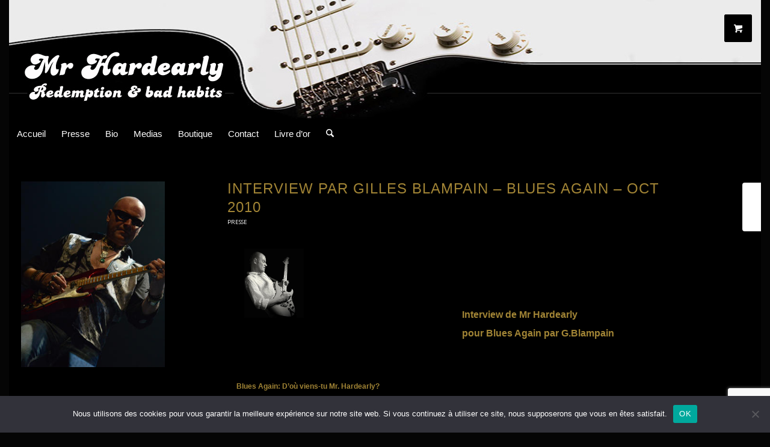

--- FILE ---
content_type: text/html; charset=UTF-8
request_url: https://hardearly.com/2010/10/
body_size: 37552
content:
<!DOCTYPE html>
<html lang="fr-FR" class="html_boxed fixed_layout av-preloader-disabled  html_header_top html_logo_center html_bottom_nav_header html_menu_right html_custom html_header_sticky_disabled html_header_shrinking_disabled html_mobile_menu_phone html_header_searchicon html_content_align_center html_header_unstick_top html_header_stretch_disabled html_minimal_header html_elegant-blog html_modern-blog html_av-submenu-hidden html_av-submenu-display-click html_av-overlay-side html_av-overlay-side-classic html_av-submenu-noclone html_entry_id_2080 av-cookies-no-cookie-consent av-no-preview av-default-lightbox html_text_menu_active av-mobile-menu-switch-default">
<head>
<meta charset="UTF-8" />


<!-- mobile setting -->


<!-- Scripts/CSS and wp_head hook -->
<meta name='robots' content='noindex, follow' />
<style type="text/css">@font-face { font-family: 'star'; src: url('https://hardearly.com/hardearly/wp-content/plugins/woocommerce/assets/fonts/star.eot'); src: url('https://hardearly.com/hardearly/wp-content/plugins/woocommerce/assets/fonts/star.eot?#iefix') format('embedded-opentype'), 	  url('https://hardearly.com/hardearly/wp-content/plugins/woocommerce/assets/fonts/star.woff') format('woff'), 	  url('https://hardearly.com/hardearly/wp-content/plugins/woocommerce/assets/fonts/star.ttf') format('truetype'), 	  url('https://hardearly.com/hardearly/wp-content/plugins/woocommerce/assets/fonts/star.svg#star') format('svg'); font-weight: normal; font-style: normal;  } @font-face { font-family: 'WooCommerce'; src: url('https://hardearly.com/hardearly/wp-content/plugins/woocommerce/assets/fonts/WooCommerce.eot'); src: url('https://hardearly.com/hardearly/wp-content/plugins/woocommerce/assets/fonts/WooCommerce.eot?#iefix') format('embedded-opentype'), 	  url('https://hardearly.com/hardearly/wp-content/plugins/woocommerce/assets/fonts/WooCommerce.woff') format('woff'), 	  url('https://hardearly.com/hardearly/wp-content/plugins/woocommerce/assets/fonts/WooCommerce.ttf') format('truetype'), 	  url('https://hardearly.com/hardearly/wp-content/plugins/woocommerce/assets/fonts/WooCommerce.svg#WooCommerce') format('svg'); font-weight: normal; font-style: normal;  } </style>
	<!-- This site is optimized with the Yoast SEO plugin v26.7 - https://yoast.com/wordpress/plugins/seo/ -->
	<title>octobre 2010 - Mr Hardearly - Site Officiel</title>
	<meta property="og:locale" content="fr_FR" />
	<meta property="og:type" content="website" />
	<meta property="og:title" content="octobre 2010 - Mr Hardearly - Site Officiel" />
	<meta property="og:url" content="https://hardearly.com/2010/10/" />
	<meta property="og:site_name" content="Mr Hardearly - Site Officiel" />
	<meta name="twitter:card" content="summary_large_image" />
	<script type="application/ld+json" class="yoast-schema-graph">{"@context":"https://schema.org","@graph":[{"@type":"CollectionPage","@id":"https://hardearly.com/2010/10/","url":"https://hardearly.com/2010/10/","name":"octobre 2010 - Mr Hardearly - Site Officiel","isPartOf":{"@id":"https://hardearly.com/#website"},"breadcrumb":{"@id":"https://hardearly.com/2010/10/#breadcrumb"},"inLanguage":"fr-FR"},{"@type":"BreadcrumbList","@id":"https://hardearly.com/2010/10/#breadcrumb","itemListElement":[{"@type":"ListItem","position":1,"name":"Accueil","item":"https://hardearly.com/accueil/"},{"@type":"ListItem","position":2,"name":"Archives pour octobre 2010"}]},{"@type":"WebSite","@id":"https://hardearly.com/#website","url":"https://hardearly.com/","name":"Mr Hardearly - Site Officiel","description":"","publisher":{"@id":"https://hardearly.com/#/schema/person/6b8721e7f8ed09738a23b016e78b232a"},"potentialAction":[{"@type":"SearchAction","target":{"@type":"EntryPoint","urlTemplate":"https://hardearly.com/?s={search_term_string}"},"query-input":{"@type":"PropertyValueSpecification","valueRequired":true,"valueName":"search_term_string"}}],"inLanguage":"fr-FR"},{"@type":["Person","Organization"],"@id":"https://hardearly.com/#/schema/person/6b8721e7f8ed09738a23b016e78b232a","name":"Mr Hardearly","image":{"@type":"ImageObject","inLanguage":"fr-FR","@id":"https://hardearly.com/#/schema/person/image/","url":"https://hardearly.com/hardearly/wp-content/uploads/2021/10/BNTW2.jpg","contentUrl":"https://hardearly.com/hardearly/wp-content/uploads/2021/10/BNTW2.jpg","width":300,"height":389,"caption":"Mr Hardearly"},"logo":{"@id":"https://hardearly.com/#/schema/person/image/"},"sameAs":["https://www.hardearly.com"]}]}</script>
	<!-- / Yoast SEO plugin. -->


<link rel="alternate" type="application/rss+xml" title="Mr Hardearly - Site Officiel &raquo; Flux" href="https://hardearly.com/feed/" />
<link rel="alternate" type="application/rss+xml" title="Mr Hardearly - Site Officiel &raquo; Flux des commentaires" href="https://hardearly.com/comments/feed/" />
<style id='wp-img-auto-sizes-contain-inline-css' type='text/css'>
img:is([sizes=auto i],[sizes^="auto," i]){contain-intrinsic-size:3000px 1500px}
/*# sourceURL=wp-img-auto-sizes-contain-inline-css */
</style>
<link rel='stylesheet' id='twb-open-sans-css' href='https://fonts.googleapis.com/css?family=Open+Sans%3A300%2C400%2C500%2C600%2C700%2C800&#038;display=swap' type='text/css' media='all' />
<link rel='stylesheet' id='twbbwg-global-css' href='https://hardearly.com/hardearly/wp-content/plugins/photo-gallery/booster/assets/css/global.css' type='text/css' media='all' />
<style id='wp-emoji-styles-inline-css' type='text/css'>

	img.wp-smiley, img.emoji {
		display: inline !important;
		border: none !important;
		box-shadow: none !important;
		height: 1em !important;
		width: 1em !important;
		margin: 0 0.07em !important;
		vertical-align: -0.1em !important;
		background: none !important;
		padding: 0 !important;
	}
/*# sourceURL=wp-emoji-styles-inline-css */
</style>
<style id='wp-block-library-inline-css' type='text/css'>
:root{--wp-block-synced-color:#7a00df;--wp-block-synced-color--rgb:122,0,223;--wp-bound-block-color:var(--wp-block-synced-color);--wp-editor-canvas-background:#ddd;--wp-admin-theme-color:#007cba;--wp-admin-theme-color--rgb:0,124,186;--wp-admin-theme-color-darker-10:#006ba1;--wp-admin-theme-color-darker-10--rgb:0,107,160.5;--wp-admin-theme-color-darker-20:#005a87;--wp-admin-theme-color-darker-20--rgb:0,90,135;--wp-admin-border-width-focus:2px}@media (min-resolution:192dpi){:root{--wp-admin-border-width-focus:1.5px}}.wp-element-button{cursor:pointer}:root .has-very-light-gray-background-color{background-color:#eee}:root .has-very-dark-gray-background-color{background-color:#313131}:root .has-very-light-gray-color{color:#eee}:root .has-very-dark-gray-color{color:#313131}:root .has-vivid-green-cyan-to-vivid-cyan-blue-gradient-background{background:linear-gradient(135deg,#00d084,#0693e3)}:root .has-purple-crush-gradient-background{background:linear-gradient(135deg,#34e2e4,#4721fb 50%,#ab1dfe)}:root .has-hazy-dawn-gradient-background{background:linear-gradient(135deg,#faaca8,#dad0ec)}:root .has-subdued-olive-gradient-background{background:linear-gradient(135deg,#fafae1,#67a671)}:root .has-atomic-cream-gradient-background{background:linear-gradient(135deg,#fdd79a,#004a59)}:root .has-nightshade-gradient-background{background:linear-gradient(135deg,#330968,#31cdcf)}:root .has-midnight-gradient-background{background:linear-gradient(135deg,#020381,#2874fc)}:root{--wp--preset--font-size--normal:16px;--wp--preset--font-size--huge:42px}.has-regular-font-size{font-size:1em}.has-larger-font-size{font-size:2.625em}.has-normal-font-size{font-size:var(--wp--preset--font-size--normal)}.has-huge-font-size{font-size:var(--wp--preset--font-size--huge)}.has-text-align-center{text-align:center}.has-text-align-left{text-align:left}.has-text-align-right{text-align:right}.has-fit-text{white-space:nowrap!important}#end-resizable-editor-section{display:none}.aligncenter{clear:both}.items-justified-left{justify-content:flex-start}.items-justified-center{justify-content:center}.items-justified-right{justify-content:flex-end}.items-justified-space-between{justify-content:space-between}.screen-reader-text{border:0;clip-path:inset(50%);height:1px;margin:-1px;overflow:hidden;padding:0;position:absolute;width:1px;word-wrap:normal!important}.screen-reader-text:focus{background-color:#ddd;clip-path:none;color:#444;display:block;font-size:1em;height:auto;left:5px;line-height:normal;padding:15px 23px 14px;text-decoration:none;top:5px;width:auto;z-index:100000}html :where(.has-border-color){border-style:solid}html :where([style*=border-top-color]){border-top-style:solid}html :where([style*=border-right-color]){border-right-style:solid}html :where([style*=border-bottom-color]){border-bottom-style:solid}html :where([style*=border-left-color]){border-left-style:solid}html :where([style*=border-width]){border-style:solid}html :where([style*=border-top-width]){border-top-style:solid}html :where([style*=border-right-width]){border-right-style:solid}html :where([style*=border-bottom-width]){border-bottom-style:solid}html :where([style*=border-left-width]){border-left-style:solid}html :where(img[class*=wp-image-]){height:auto;max-width:100%}:where(figure){margin:0 0 1em}html :where(.is-position-sticky){--wp-admin--admin-bar--position-offset:var(--wp-admin--admin-bar--height,0px)}@media screen and (max-width:600px){html :where(.is-position-sticky){--wp-admin--admin-bar--position-offset:0px}}

/*# sourceURL=wp-block-library-inline-css */
</style><link rel='stylesheet' id='wc-blocks-style-css' href='https://hardearly.com/hardearly/wp-content/plugins/woocommerce/assets/client/blocks/wc-blocks.css' type='text/css' media='all' />
<style id='global-styles-inline-css' type='text/css'>
:root{--wp--preset--aspect-ratio--square: 1;--wp--preset--aspect-ratio--4-3: 4/3;--wp--preset--aspect-ratio--3-4: 3/4;--wp--preset--aspect-ratio--3-2: 3/2;--wp--preset--aspect-ratio--2-3: 2/3;--wp--preset--aspect-ratio--16-9: 16/9;--wp--preset--aspect-ratio--9-16: 9/16;--wp--preset--color--black: #000000;--wp--preset--color--cyan-bluish-gray: #abb8c3;--wp--preset--color--white: #ffffff;--wp--preset--color--pale-pink: #f78da7;--wp--preset--color--vivid-red: #cf2e2e;--wp--preset--color--luminous-vivid-orange: #ff6900;--wp--preset--color--luminous-vivid-amber: #fcb900;--wp--preset--color--light-green-cyan: #7bdcb5;--wp--preset--color--vivid-green-cyan: #00d084;--wp--preset--color--pale-cyan-blue: #8ed1fc;--wp--preset--color--vivid-cyan-blue: #0693e3;--wp--preset--color--vivid-purple: #9b51e0;--wp--preset--color--metallic-red: #b02b2c;--wp--preset--color--maximum-yellow-red: #edae44;--wp--preset--color--yellow-sun: #eeee22;--wp--preset--color--palm-leaf: #83a846;--wp--preset--color--aero: #7bb0e7;--wp--preset--color--old-lavender: #745f7e;--wp--preset--color--steel-teal: #5f8789;--wp--preset--color--raspberry-pink: #d65799;--wp--preset--color--medium-turquoise: #4ecac2;--wp--preset--gradient--vivid-cyan-blue-to-vivid-purple: linear-gradient(135deg,rgb(6,147,227) 0%,rgb(155,81,224) 100%);--wp--preset--gradient--light-green-cyan-to-vivid-green-cyan: linear-gradient(135deg,rgb(122,220,180) 0%,rgb(0,208,130) 100%);--wp--preset--gradient--luminous-vivid-amber-to-luminous-vivid-orange: linear-gradient(135deg,rgb(252,185,0) 0%,rgb(255,105,0) 100%);--wp--preset--gradient--luminous-vivid-orange-to-vivid-red: linear-gradient(135deg,rgb(255,105,0) 0%,rgb(207,46,46) 100%);--wp--preset--gradient--very-light-gray-to-cyan-bluish-gray: linear-gradient(135deg,rgb(238,238,238) 0%,rgb(169,184,195) 100%);--wp--preset--gradient--cool-to-warm-spectrum: linear-gradient(135deg,rgb(74,234,220) 0%,rgb(151,120,209) 20%,rgb(207,42,186) 40%,rgb(238,44,130) 60%,rgb(251,105,98) 80%,rgb(254,248,76) 100%);--wp--preset--gradient--blush-light-purple: linear-gradient(135deg,rgb(255,206,236) 0%,rgb(152,150,240) 100%);--wp--preset--gradient--blush-bordeaux: linear-gradient(135deg,rgb(254,205,165) 0%,rgb(254,45,45) 50%,rgb(107,0,62) 100%);--wp--preset--gradient--luminous-dusk: linear-gradient(135deg,rgb(255,203,112) 0%,rgb(199,81,192) 50%,rgb(65,88,208) 100%);--wp--preset--gradient--pale-ocean: linear-gradient(135deg,rgb(255,245,203) 0%,rgb(182,227,212) 50%,rgb(51,167,181) 100%);--wp--preset--gradient--electric-grass: linear-gradient(135deg,rgb(202,248,128) 0%,rgb(113,206,126) 100%);--wp--preset--gradient--midnight: linear-gradient(135deg,rgb(2,3,129) 0%,rgb(40,116,252) 100%);--wp--preset--font-size--small: 1rem;--wp--preset--font-size--medium: 1.125rem;--wp--preset--font-size--large: 1.75rem;--wp--preset--font-size--x-large: clamp(1.75rem, 3vw, 2.25rem);--wp--preset--spacing--20: 0.44rem;--wp--preset--spacing--30: 0.67rem;--wp--preset--spacing--40: 1rem;--wp--preset--spacing--50: 1.5rem;--wp--preset--spacing--60: 2.25rem;--wp--preset--spacing--70: 3.38rem;--wp--preset--spacing--80: 5.06rem;--wp--preset--shadow--natural: 6px 6px 9px rgba(0, 0, 0, 0.2);--wp--preset--shadow--deep: 12px 12px 50px rgba(0, 0, 0, 0.4);--wp--preset--shadow--sharp: 6px 6px 0px rgba(0, 0, 0, 0.2);--wp--preset--shadow--outlined: 6px 6px 0px -3px rgb(255, 255, 255), 6px 6px rgb(0, 0, 0);--wp--preset--shadow--crisp: 6px 6px 0px rgb(0, 0, 0);}:root { --wp--style--global--content-size: 800px;--wp--style--global--wide-size: 1130px; }:where(body) { margin: 0; }.wp-site-blocks > .alignleft { float: left; margin-right: 2em; }.wp-site-blocks > .alignright { float: right; margin-left: 2em; }.wp-site-blocks > .aligncenter { justify-content: center; margin-left: auto; margin-right: auto; }:where(.is-layout-flex){gap: 0.5em;}:where(.is-layout-grid){gap: 0.5em;}.is-layout-flow > .alignleft{float: left;margin-inline-start: 0;margin-inline-end: 2em;}.is-layout-flow > .alignright{float: right;margin-inline-start: 2em;margin-inline-end: 0;}.is-layout-flow > .aligncenter{margin-left: auto !important;margin-right: auto !important;}.is-layout-constrained > .alignleft{float: left;margin-inline-start: 0;margin-inline-end: 2em;}.is-layout-constrained > .alignright{float: right;margin-inline-start: 2em;margin-inline-end: 0;}.is-layout-constrained > .aligncenter{margin-left: auto !important;margin-right: auto !important;}.is-layout-constrained > :where(:not(.alignleft):not(.alignright):not(.alignfull)){max-width: var(--wp--style--global--content-size);margin-left: auto !important;margin-right: auto !important;}.is-layout-constrained > .alignwide{max-width: var(--wp--style--global--wide-size);}body .is-layout-flex{display: flex;}.is-layout-flex{flex-wrap: wrap;align-items: center;}.is-layout-flex > :is(*, div){margin: 0;}body .is-layout-grid{display: grid;}.is-layout-grid > :is(*, div){margin: 0;}body{padding-top: 0px;padding-right: 0px;padding-bottom: 0px;padding-left: 0px;}a:where(:not(.wp-element-button)){text-decoration: underline;}:root :where(.wp-element-button, .wp-block-button__link){background-color: #32373c;border-width: 0;color: #fff;font-family: inherit;font-size: inherit;font-style: inherit;font-weight: inherit;letter-spacing: inherit;line-height: inherit;padding-top: calc(0.667em + 2px);padding-right: calc(1.333em + 2px);padding-bottom: calc(0.667em + 2px);padding-left: calc(1.333em + 2px);text-decoration: none;text-transform: inherit;}.has-black-color{color: var(--wp--preset--color--black) !important;}.has-cyan-bluish-gray-color{color: var(--wp--preset--color--cyan-bluish-gray) !important;}.has-white-color{color: var(--wp--preset--color--white) !important;}.has-pale-pink-color{color: var(--wp--preset--color--pale-pink) !important;}.has-vivid-red-color{color: var(--wp--preset--color--vivid-red) !important;}.has-luminous-vivid-orange-color{color: var(--wp--preset--color--luminous-vivid-orange) !important;}.has-luminous-vivid-amber-color{color: var(--wp--preset--color--luminous-vivid-amber) !important;}.has-light-green-cyan-color{color: var(--wp--preset--color--light-green-cyan) !important;}.has-vivid-green-cyan-color{color: var(--wp--preset--color--vivid-green-cyan) !important;}.has-pale-cyan-blue-color{color: var(--wp--preset--color--pale-cyan-blue) !important;}.has-vivid-cyan-blue-color{color: var(--wp--preset--color--vivid-cyan-blue) !important;}.has-vivid-purple-color{color: var(--wp--preset--color--vivid-purple) !important;}.has-metallic-red-color{color: var(--wp--preset--color--metallic-red) !important;}.has-maximum-yellow-red-color{color: var(--wp--preset--color--maximum-yellow-red) !important;}.has-yellow-sun-color{color: var(--wp--preset--color--yellow-sun) !important;}.has-palm-leaf-color{color: var(--wp--preset--color--palm-leaf) !important;}.has-aero-color{color: var(--wp--preset--color--aero) !important;}.has-old-lavender-color{color: var(--wp--preset--color--old-lavender) !important;}.has-steel-teal-color{color: var(--wp--preset--color--steel-teal) !important;}.has-raspberry-pink-color{color: var(--wp--preset--color--raspberry-pink) !important;}.has-medium-turquoise-color{color: var(--wp--preset--color--medium-turquoise) !important;}.has-black-background-color{background-color: var(--wp--preset--color--black) !important;}.has-cyan-bluish-gray-background-color{background-color: var(--wp--preset--color--cyan-bluish-gray) !important;}.has-white-background-color{background-color: var(--wp--preset--color--white) !important;}.has-pale-pink-background-color{background-color: var(--wp--preset--color--pale-pink) !important;}.has-vivid-red-background-color{background-color: var(--wp--preset--color--vivid-red) !important;}.has-luminous-vivid-orange-background-color{background-color: var(--wp--preset--color--luminous-vivid-orange) !important;}.has-luminous-vivid-amber-background-color{background-color: var(--wp--preset--color--luminous-vivid-amber) !important;}.has-light-green-cyan-background-color{background-color: var(--wp--preset--color--light-green-cyan) !important;}.has-vivid-green-cyan-background-color{background-color: var(--wp--preset--color--vivid-green-cyan) !important;}.has-pale-cyan-blue-background-color{background-color: var(--wp--preset--color--pale-cyan-blue) !important;}.has-vivid-cyan-blue-background-color{background-color: var(--wp--preset--color--vivid-cyan-blue) !important;}.has-vivid-purple-background-color{background-color: var(--wp--preset--color--vivid-purple) !important;}.has-metallic-red-background-color{background-color: var(--wp--preset--color--metallic-red) !important;}.has-maximum-yellow-red-background-color{background-color: var(--wp--preset--color--maximum-yellow-red) !important;}.has-yellow-sun-background-color{background-color: var(--wp--preset--color--yellow-sun) !important;}.has-palm-leaf-background-color{background-color: var(--wp--preset--color--palm-leaf) !important;}.has-aero-background-color{background-color: var(--wp--preset--color--aero) !important;}.has-old-lavender-background-color{background-color: var(--wp--preset--color--old-lavender) !important;}.has-steel-teal-background-color{background-color: var(--wp--preset--color--steel-teal) !important;}.has-raspberry-pink-background-color{background-color: var(--wp--preset--color--raspberry-pink) !important;}.has-medium-turquoise-background-color{background-color: var(--wp--preset--color--medium-turquoise) !important;}.has-black-border-color{border-color: var(--wp--preset--color--black) !important;}.has-cyan-bluish-gray-border-color{border-color: var(--wp--preset--color--cyan-bluish-gray) !important;}.has-white-border-color{border-color: var(--wp--preset--color--white) !important;}.has-pale-pink-border-color{border-color: var(--wp--preset--color--pale-pink) !important;}.has-vivid-red-border-color{border-color: var(--wp--preset--color--vivid-red) !important;}.has-luminous-vivid-orange-border-color{border-color: var(--wp--preset--color--luminous-vivid-orange) !important;}.has-luminous-vivid-amber-border-color{border-color: var(--wp--preset--color--luminous-vivid-amber) !important;}.has-light-green-cyan-border-color{border-color: var(--wp--preset--color--light-green-cyan) !important;}.has-vivid-green-cyan-border-color{border-color: var(--wp--preset--color--vivid-green-cyan) !important;}.has-pale-cyan-blue-border-color{border-color: var(--wp--preset--color--pale-cyan-blue) !important;}.has-vivid-cyan-blue-border-color{border-color: var(--wp--preset--color--vivid-cyan-blue) !important;}.has-vivid-purple-border-color{border-color: var(--wp--preset--color--vivid-purple) !important;}.has-metallic-red-border-color{border-color: var(--wp--preset--color--metallic-red) !important;}.has-maximum-yellow-red-border-color{border-color: var(--wp--preset--color--maximum-yellow-red) !important;}.has-yellow-sun-border-color{border-color: var(--wp--preset--color--yellow-sun) !important;}.has-palm-leaf-border-color{border-color: var(--wp--preset--color--palm-leaf) !important;}.has-aero-border-color{border-color: var(--wp--preset--color--aero) !important;}.has-old-lavender-border-color{border-color: var(--wp--preset--color--old-lavender) !important;}.has-steel-teal-border-color{border-color: var(--wp--preset--color--steel-teal) !important;}.has-raspberry-pink-border-color{border-color: var(--wp--preset--color--raspberry-pink) !important;}.has-medium-turquoise-border-color{border-color: var(--wp--preset--color--medium-turquoise) !important;}.has-vivid-cyan-blue-to-vivid-purple-gradient-background{background: var(--wp--preset--gradient--vivid-cyan-blue-to-vivid-purple) !important;}.has-light-green-cyan-to-vivid-green-cyan-gradient-background{background: var(--wp--preset--gradient--light-green-cyan-to-vivid-green-cyan) !important;}.has-luminous-vivid-amber-to-luminous-vivid-orange-gradient-background{background: var(--wp--preset--gradient--luminous-vivid-amber-to-luminous-vivid-orange) !important;}.has-luminous-vivid-orange-to-vivid-red-gradient-background{background: var(--wp--preset--gradient--luminous-vivid-orange-to-vivid-red) !important;}.has-very-light-gray-to-cyan-bluish-gray-gradient-background{background: var(--wp--preset--gradient--very-light-gray-to-cyan-bluish-gray) !important;}.has-cool-to-warm-spectrum-gradient-background{background: var(--wp--preset--gradient--cool-to-warm-spectrum) !important;}.has-blush-light-purple-gradient-background{background: var(--wp--preset--gradient--blush-light-purple) !important;}.has-blush-bordeaux-gradient-background{background: var(--wp--preset--gradient--blush-bordeaux) !important;}.has-luminous-dusk-gradient-background{background: var(--wp--preset--gradient--luminous-dusk) !important;}.has-pale-ocean-gradient-background{background: var(--wp--preset--gradient--pale-ocean) !important;}.has-electric-grass-gradient-background{background: var(--wp--preset--gradient--electric-grass) !important;}.has-midnight-gradient-background{background: var(--wp--preset--gradient--midnight) !important;}.has-small-font-size{font-size: var(--wp--preset--font-size--small) !important;}.has-medium-font-size{font-size: var(--wp--preset--font-size--medium) !important;}.has-large-font-size{font-size: var(--wp--preset--font-size--large) !important;}.has-x-large-font-size{font-size: var(--wp--preset--font-size--x-large) !important;}
/*# sourceURL=global-styles-inline-css */
</style>

<link rel='stylesheet' id='contact-form-7-css' href='https://hardearly.com/hardearly/wp-content/plugins/contact-form-7/includes/css/styles.css' type='text/css' media='all' />
<link rel='stylesheet' id='cookie-notice-front-css' href='https://hardearly.com/hardearly/wp-content/plugins/cookie-notice/css/front.min.css' type='text/css' media='all' />
<link rel='stylesheet' id='bwg_fonts-css' href='https://hardearly.com/hardearly/wp-content/plugins/photo-gallery/css/bwg-fonts/fonts.css' type='text/css' media='all' />
<link rel='stylesheet' id='sumoselect-css' href='https://hardearly.com/hardearly/wp-content/plugins/photo-gallery/css/sumoselect.min.css' type='text/css' media='all' />
<link rel='stylesheet' id='mCustomScrollbar-css' href='https://hardearly.com/hardearly/wp-content/plugins/photo-gallery/css/jquery.mCustomScrollbar.min.css' type='text/css' media='all' />
<link rel='stylesheet' id='bwg_googlefonts-css' href='https://fonts.googleapis.com/css?family=Ubuntu&#038;subset=greek,latin,greek-ext,vietnamese,cyrillic-ext,latin-ext,cyrillic' type='text/css' media='all' />
<link rel='stylesheet' id='bwg_frontend-css' href='https://hardearly.com/hardearly/wp-content/plugins/photo-gallery/css/styles.min.css' type='text/css' media='all' />
<link rel='stylesheet' id='dashicons-css' href='https://hardearly.com/hardearly/wp-includes/css/dashicons.min.css' type='text/css' media='all' />
<link rel='stylesheet' id='review_styles-css' href='https://hardearly.com/hardearly/wp-content/plugins/reviewpress/assets/css/front.css' type='text/css' media='all' />
<link rel='stylesheet' id='vsel-styles-css' href='https://hardearly.com/hardearly/wp-content/plugins/very-simple-event-list/css/vsel-style.min.css' type='text/css' media='all' />
<style id='woocommerce-inline-inline-css' type='text/css'>
.woocommerce form .form-row .required { visibility: visible; }
/*# sourceURL=woocommerce-inline-inline-css */
</style>
<link rel='stylesheet' id='newsletter-css' href='https://hardearly.com/hardearly/wp-content/plugins/newsletter/style.css' type='text/css' media='all' />
<link rel='stylesheet' id='review_press_custom_style-css' href='https://hardearly.com/?review_press_custom_style=1' type='text/css' media='all' />
<link rel='stylesheet' id='avia-merged-styles-css' href='https://hardearly.com/hardearly/wp-content/uploads/dynamic_avia/avia-merged-styles-f48ab062b0ad0057385c34924d1ad632---696b27f873361.css' type='text/css' media='all' />
<link rel='stylesheet' id='adswscCSS-css' href='https://hardearly.com/hardearly/wp-content/plugins/ads-wp-site-count/css/ads_styles.css' type='text/css' media='all' />
<script type="text/javascript" src="https://hardearly.com/hardearly/wp-includes/js/jquery/jquery.min.js" id="jquery-core-js"></script>
<script type="text/javascript" src="https://hardearly.com/hardearly/wp-content/plugins/photo-gallery/booster/assets/js/circle-progress.js" id="twbbwg-circle-js"></script>
<script type="text/javascript" id="twbbwg-global-js-extra">
/* <![CDATA[ */
var twb = {"nonce":"48a74a0d83","ajax_url":"https://hardearly.com/hardearly/wp-admin/admin-ajax.php","plugin_url":"https://hardearly.com/hardearly/wp-content/plugins/photo-gallery/booster","href":"https://hardearly.com/hardearly/wp-admin/admin.php?page=twbbwg_photo-gallery"};
var twb = {"nonce":"48a74a0d83","ajax_url":"https://hardearly.com/hardearly/wp-admin/admin-ajax.php","plugin_url":"https://hardearly.com/hardearly/wp-content/plugins/photo-gallery/booster","href":"https://hardearly.com/hardearly/wp-admin/admin.php?page=twbbwg_photo-gallery"};
//# sourceURL=twbbwg-global-js-extra
/* ]]> */
</script>
<script type="text/javascript" src="https://hardearly.com/hardearly/wp-content/plugins/photo-gallery/booster/assets/js/global.js" id="twbbwg-global-js"></script>
<script type="text/javascript" id="cookie-notice-front-js-before">
/* <![CDATA[ */
var cnArgs = {"ajaxUrl":"https:\/\/hardearly.com\/hardearly\/wp-admin\/admin-ajax.php","nonce":"a7aa9ee21f","hideEffect":"fade","position":"bottom","onScroll":false,"onScrollOffset":100,"onClick":false,"cookieName":"cookie_notice_accepted","cookieTime":2592000,"cookieTimeRejected":2592000,"globalCookie":false,"redirection":false,"cache":true,"revokeCookies":false,"revokeCookiesOpt":"automatic"};

//# sourceURL=cookie-notice-front-js-before
/* ]]> */
</script>
<script type="text/javascript" src="https://hardearly.com/hardearly/wp-content/plugins/cookie-notice/js/front.min.js" id="cookie-notice-front-js"></script>
<script type="text/javascript" src="https://hardearly.com/hardearly/wp-content/plugins/photo-gallery/js/jquery.sumoselect.min.js" id="sumoselect-js"></script>
<script type="text/javascript" src="https://hardearly.com/hardearly/wp-content/plugins/photo-gallery/js/tocca.min.js" id="bwg_mobile-js"></script>
<script type="text/javascript" src="https://hardearly.com/hardearly/wp-content/plugins/photo-gallery/js/jquery.mCustomScrollbar.concat.min.js" id="mCustomScrollbar-js"></script>
<script type="text/javascript" src="https://hardearly.com/hardearly/wp-content/plugins/photo-gallery/js/jquery.fullscreen.min.js" id="jquery-fullscreen-js"></script>
<script type="text/javascript" id="bwg_frontend-js-extra">
/* <![CDATA[ */
var bwg_objectsL10n = {"bwg_field_required":"field is required.","bwg_mail_validation":"This is not a valid email address.","bwg_search_result":"There are no images matching your search.","bwg_select_tag":"Select Tag","bwg_order_by":"Order By","bwg_search":"Search","bwg_show_ecommerce":"Show Ecommerce","bwg_hide_ecommerce":"Hide Ecommerce","bwg_show_comments":"Show Comments","bwg_hide_comments":"Hide Comments","bwg_restore":"Restore","bwg_maximize":"Maximize","bwg_fullscreen":"Fullscreen","bwg_exit_fullscreen":"Exit Fullscreen","bwg_search_tag":"SEARCH...","bwg_tag_no_match":"No tags found","bwg_all_tags_selected":"All tags selected","bwg_tags_selected":"tags selected","play":"Play","pause":"Pause","is_pro":"","bwg_play":"Play","bwg_pause":"Pause","bwg_hide_info":"Hide info","bwg_show_info":"Show info","bwg_hide_rating":"Hide rating","bwg_show_rating":"Show rating","ok":"Ok","cancel":"Cancel","select_all":"Select all","lazy_load":"0","lazy_loader":"https://hardearly.com/hardearly/wp-content/plugins/photo-gallery/images/ajax_loader.png","front_ajax":"0","bwg_tag_see_all":"see all tags","bwg_tag_see_less":"see less tags"};
//# sourceURL=bwg_frontend-js-extra
/* ]]> */
</script>
<script type="text/javascript" src="https://hardearly.com/hardearly/wp-content/plugins/photo-gallery/js/scripts.min.js" id="bwg_frontend-js"></script>
<script type="text/javascript" src="https://hardearly.com/hardearly/wp-content/plugins/reviewpress/assets/js/jquery.raty.js" id="raty-js"></script>
<script type="text/javascript" src="https://hardearly.com/hardearly/wp-content/plugins/woocommerce/assets/js/js-cookie/js.cookie.min.js" id="wc-js-cookie-js" defer="defer" data-wp-strategy="defer"></script>
<script type="text/javascript" id="wc-cart-fragments-js-extra">
/* <![CDATA[ */
var wc_cart_fragments_params = {"ajax_url":"/hardearly/wp-admin/admin-ajax.php","wc_ajax_url":"/?wc-ajax=%%endpoint%%","cart_hash_key":"wc_cart_hash_eb3191ac373e80ce9549c7c4884d6ce3","fragment_name":"wc_fragments_eb3191ac373e80ce9549c7c4884d6ce3","request_timeout":"5000"};
//# sourceURL=wc-cart-fragments-js-extra
/* ]]> */
</script>
<script type="text/javascript" src="https://hardearly.com/hardearly/wp-content/plugins/woocommerce/assets/js/frontend/cart-fragments.min.js" id="wc-cart-fragments-js" defer="defer" data-wp-strategy="defer"></script>
<script type="text/javascript" src="https://hardearly.com/hardearly/wp-content/plugins/woocommerce/assets/js/jquery-blockui/jquery.blockUI.min.js" id="wc-jquery-blockui-js" defer="defer" data-wp-strategy="defer"></script>
<script type="text/javascript" id="wc-add-to-cart-js-extra">
/* <![CDATA[ */
var wc_add_to_cart_params = {"ajax_url":"/hardearly/wp-admin/admin-ajax.php","wc_ajax_url":"/?wc-ajax=%%endpoint%%","i18n_view_cart":"Voir le panier","cart_url":"https://hardearly.com/panier/","is_cart":"","cart_redirect_after_add":"no"};
//# sourceURL=wc-add-to-cart-js-extra
/* ]]> */
</script>
<script type="text/javascript" src="https://hardearly.com/hardearly/wp-content/plugins/woocommerce/assets/js/frontend/add-to-cart.min.js" id="wc-add-to-cart-js" defer="defer" data-wp-strategy="defer"></script>
<script type="text/javascript" id="woocommerce-js-extra">
/* <![CDATA[ */
var woocommerce_params = {"ajax_url":"/hardearly/wp-admin/admin-ajax.php","wc_ajax_url":"/?wc-ajax=%%endpoint%%","i18n_password_show":"Afficher le mot de passe","i18n_password_hide":"Masquer le mot de passe"};
//# sourceURL=woocommerce-js-extra
/* ]]> */
</script>
<script type="text/javascript" src="https://hardearly.com/hardearly/wp-content/plugins/woocommerce/assets/js/frontend/woocommerce.min.js" id="woocommerce-js" defer="defer" data-wp-strategy="defer"></script>
<script type="text/javascript" src="https://hardearly.com/hardearly/wp-content/uploads/dynamic_avia/avia-head-scripts-6b9ecca7acd4cb5cfbc6ee3ad9caa28e---696b27f882fd6.js" id="avia-head-scripts-js"></script>
<link rel="https://api.w.org/" href="https://hardearly.com/wp-json/" />
<link rel="icon" href="https://hardearly.com/hardearly/wp-content/uploads/2021/01/favicon.ico" type="image/x-icon">
<!--[if lt IE 9]><script src="https://hardearly.com/hardearly/wp-content/themes/enfold/js/html5shiv.js"></script><![endif]--><link rel="profile" href="https://gmpg.org/xfn/11" />
<link rel="alternate" type="application/rss+xml" title="Mr Hardearly - Site Officiel RSS2 Feed" href="https://hardearly.com/feed/" />
<link rel="pingback" href="https://hardearly.com/hardearly/xmlrpc.php" />

<style type='text/css' media='screen'>
 #top #header_main > .container, #top #header_main > .container .main_menu  .av-main-nav > li > a, #top #header_main #menu-item-shop .cart_dropdown_link{ height:198px; line-height: 198px; }
 .html_top_nav_header .av-logo-container{ height:198px;  }
 .html_header_top.html_header_sticky #top #wrap_all #main{ padding-top:248px; } 
</style>
	<noscript><style>.woocommerce-product-gallery{ opacity: 1 !important; }</style></noscript>
	
<!-- To speed up the rendering and to display the site as fast as possible to the user we include some styles and scripts for above the fold content inline -->
<script type="text/javascript">'use strict';var avia_is_mobile=!1;if(/Android|webOS|iPhone|iPad|iPod|BlackBerry|IEMobile|Opera Mini/i.test(navigator.userAgent)&&'ontouchstart' in document.documentElement){avia_is_mobile=!0;document.documentElement.className+=' avia_mobile '}
else{document.documentElement.className+=' avia_desktop '};document.documentElement.className+=' js_active ';(function(){var e=['-webkit-','-moz-','-ms-',''],n='',o=!1,a=!1;for(var t in e){if(e[t]+'transform' in document.documentElement.style){o=!0;n=e[t]+'transform'};if(e[t]+'perspective' in document.documentElement.style){a=!0}};if(o){document.documentElement.className+=' avia_transform '};if(a){document.documentElement.className+=' avia_transform3d '};if(typeof document.getElementsByClassName=='function'&&typeof document.documentElement.getBoundingClientRect=='function'&&avia_is_mobile==!1){if(n&&window.innerHeight>0){setTimeout(function(){var e=0,o={},a=0,t=document.getElementsByClassName('av-parallax'),i=window.pageYOffset||document.documentElement.scrollTop;for(e=0;e<t.length;e++){t[e].style.top='0px';o=t[e].getBoundingClientRect();a=Math.ceil((window.innerHeight+i-o.top)*0.3);t[e].style[n]='translate(0px, '+a+'px)';t[e].style.top='auto';t[e].className+=' enabled-parallax '}},50)}}})();</script><link rel="icon" href="https://hardearly.com/hardearly/wp-content/uploads/2017/02/MRH_logo-36x36.jpg" sizes="32x32" />
<link rel="icon" href="https://hardearly.com/hardearly/wp-content/uploads/2017/02/MRH_logo-200x200.jpg" sizes="192x192" />
<link rel="apple-touch-icon" href="https://hardearly.com/hardearly/wp-content/uploads/2017/02/MRH_logo-180x180.jpg" />
<meta name="msapplication-TileImage" content="https://hardearly.com/hardearly/wp-content/uploads/2017/02/MRH_logo.jpg" />
		<style type="text/css" id="wp-custom-css">
			/*HARDEARLY*/
/*BODY*/
.boxed#top, .html_boxed.html_header_sticky #header {
    width: 1250px;
}
/*BANNIERE*/
.html_header_top.html_logo_center .logo {
   left: 0%;
   -webkit-transform: translate(0%, 0);
   -ms-transform: translate(0%, 0);
   transform: translate(0%, 0);
}
/*CONTENT*/
.container {
    padding: 0px 0px;    /*padding: 0px 15px;*/
    max-width: 1250px;
}
.entry-content {
    padding: 0px 15px;
}

/*MENU*/
.html_header_top.html_logo_center .main_menu {
    text-align: left;
}
.av-main-nav > li > a {
    font-weight: normal;
    font-size: 15px;
}
.header_color .main_menu ul:first-child > li a:hover, .header_color .main_menu ul:first-child > li.current-menu-item > a {
    /*background-color: #ebebeb; */
    /*color: #000000; */
    color: #a18435;
}
/*SIDEBAR*/
.sidebar_left.sidebar {
    text-align: left;
    padding-left: 15px;
}
.widgettitle {
    font-weight: normal;
    text-transform: none;
    letter-spacing: 0px;
    font-size: 15px;
    font-family: Arial, Helvetica, Verdana, sans-serif;
}
.main_color h3 {
    color: #ffffff;
}
/*INPUT*/
#top .main_color .input-text, #top .main_color input[type="text"], #top .main_color input[type="input"], #top .main_color input[type="password"], #top .main_color input[type="email"], #top .main_color input[type="number"], #top .main_color input[type="url"], #top .main_color input[type="tel"], #top .main_color input[type="search"], #top .main_color textarea, #top .main_color select, #s input[type="text"] {
    border-color: #050505;
    background-color: #ebebeb;
    color: #000000;
}
#top .main_color input[type="submit"] {
    background-color: #000000;
    color: #ebebeb;
}

/*FOOTER*/
#socket .container {
   padding-left: 15px;
}
div .flex_column {
    padding-left: 15px;
}

		</style>
		<style type="text/css">
		@font-face {font-family: 'entypo-fontello-enfold'; font-weight: normal; font-style: normal; font-display: auto;
		src: url('https://hardearly.com/hardearly/wp-content/themes/enfold/config-templatebuilder/avia-template-builder/assets/fonts/entypo-fontello-enfold/entypo-fontello-enfold.woff2') format('woff2'),
		url('https://hardearly.com/hardearly/wp-content/themes/enfold/config-templatebuilder/avia-template-builder/assets/fonts/entypo-fontello-enfold/entypo-fontello-enfold.woff') format('woff'),
		url('https://hardearly.com/hardearly/wp-content/themes/enfold/config-templatebuilder/avia-template-builder/assets/fonts/entypo-fontello-enfold/entypo-fontello-enfold.ttf') format('truetype'),
		url('https://hardearly.com/hardearly/wp-content/themes/enfold/config-templatebuilder/avia-template-builder/assets/fonts/entypo-fontello-enfold/entypo-fontello-enfold.svg#entypo-fontello-enfold') format('svg'),
		url('https://hardearly.com/hardearly/wp-content/themes/enfold/config-templatebuilder/avia-template-builder/assets/fonts/entypo-fontello-enfold/entypo-fontello-enfold.eot'),
		url('https://hardearly.com/hardearly/wp-content/themes/enfold/config-templatebuilder/avia-template-builder/assets/fonts/entypo-fontello-enfold/entypo-fontello-enfold.eot?#iefix') format('embedded-opentype');
		}

		#top .avia-font-entypo-fontello-enfold, body .avia-font-entypo-fontello-enfold, html body [data-av_iconfont='entypo-fontello-enfold']:before{ font-family: 'entypo-fontello-enfold'; }
		
		@font-face {font-family: 'entypo-fontello'; font-weight: normal; font-style: normal; font-display: auto;
		src: url('https://hardearly.com/hardearly/wp-content/themes/enfold/config-templatebuilder/avia-template-builder/assets/fonts/entypo-fontello/entypo-fontello.woff2') format('woff2'),
		url('https://hardearly.com/hardearly/wp-content/themes/enfold/config-templatebuilder/avia-template-builder/assets/fonts/entypo-fontello/entypo-fontello.woff') format('woff'),
		url('https://hardearly.com/hardearly/wp-content/themes/enfold/config-templatebuilder/avia-template-builder/assets/fonts/entypo-fontello/entypo-fontello.ttf') format('truetype'),
		url('https://hardearly.com/hardearly/wp-content/themes/enfold/config-templatebuilder/avia-template-builder/assets/fonts/entypo-fontello/entypo-fontello.svg#entypo-fontello') format('svg'),
		url('https://hardearly.com/hardearly/wp-content/themes/enfold/config-templatebuilder/avia-template-builder/assets/fonts/entypo-fontello/entypo-fontello.eot'),
		url('https://hardearly.com/hardearly/wp-content/themes/enfold/config-templatebuilder/avia-template-builder/assets/fonts/entypo-fontello/entypo-fontello.eot?#iefix') format('embedded-opentype');
		}

		#top .avia-font-entypo-fontello, body .avia-font-entypo-fontello, html body [data-av_iconfont='entypo-fontello']:before{ font-family: 'entypo-fontello'; }
		</style>

<!--
Debugging Info for Theme support: 

Theme: Enfold
Version: 7.1.3
Installed: enfold
AviaFramework Version: 5.6
AviaBuilder Version: 6.0
aviaElementManager Version: 1.0.1
- - - - - - - - - - -
ChildTheme: Enfold Child
ChildTheme Version: 4.2.1514298614
ChildTheme Installed: enfold

- - - - - - - - - - -
ML:512-PU:178-PLA:25
WP:6.9
Compress: CSS:all theme files - JS:all theme files
Updates: enabled - token has changed and not verified
PLAu:22
-->
</head>

<body data-rsssl=1 id="top" class="archive date wp-theme-enfold wp-child-theme-enfold-child boxed no_sidebar_border rtl_columns av-curtain-numeric open_sans arial-websave arial  theme-enfold cookies-not-set woocommerce-no-js avia-responsive-images-support avia-woocommerce-30" itemscope="itemscope" itemtype="https://schema.org/WebPage" >

	
	<div id='wrap_all'>

	
<header id='header' class='all_colors header_color dark_bg_color  av_header_top av_logo_center av_bottom_nav_header av_menu_right av_custom av_header_sticky_disabled av_header_shrinking_disabled av_header_stretch_disabled av_mobile_menu_phone av_header_searchicon av_header_unstick_top av_minimal_header av_header_border_disabled' aria-label="Header" data-av_shrink_factor='50' role="banner" itemscope="itemscope" itemtype="https://schema.org/WPHeader" >

		<div  id='header_main' class='container_wrap container_wrap_logo'>

        <ul  class = 'menu-item cart_dropdown ' data-success='a été ajouté au panier'><li class="cart_dropdown_first"><a class='cart_dropdown_link avia-svg-icon avia-font-svg_entypo-fontello' href='https://hardearly.com/panier/'><div class="av-cart-container" data-av_svg_icon='basket' data-av_iconset='svg_entypo-fontello'><svg version="1.1" xmlns="http://www.w3.org/2000/svg" width="29" height="32" viewBox="0 0 29 32" preserveAspectRatio="xMidYMid meet" aria-labelledby='av-svg-title-1' aria-describedby='av-svg-desc-1' role="graphics-symbol" aria-hidden="true">
<title id='av-svg-title-1'>Panier</title>
<desc id='av-svg-desc-1'>Panier</desc>
<path d="M4.8 27.2q0-1.28 0.96-2.24t2.24-0.96q1.344 0 2.272 0.96t0.928 2.24q0 1.344-0.928 2.272t-2.272 0.928q-1.28 0-2.24-0.928t-0.96-2.272zM20.8 27.2q0-1.28 0.96-2.24t2.24-0.96q1.344 0 2.272 0.96t0.928 2.24q0 1.344-0.928 2.272t-2.272 0.928q-1.28 0-2.24-0.928t-0.96-2.272zM10.496 19.648q-1.152 0.32-1.088 0.736t1.408 0.416h17.984v2.432q0 0.64-0.64 0.64h-20.928q-0.64 0-0.64-0.64v-2.432l-0.32-1.472-3.136-14.528h-3.136v-2.56q0-0.64 0.64-0.64h4.992q0.64 0 0.64 0.64v2.752h22.528v8.768q0 0.704-0.576 0.832z"></path>
</svg></div><span class='av-cart-counter '>0</span><span class="avia_hidden_link_text">Panier</span></a><!--<span class='cart_subtotal'><span class="woocommerce-Price-amount amount"><bdi>0,00<span class="woocommerce-Price-currencySymbol">&euro;</span></bdi></span></span>--><div class="dropdown_widget dropdown_widget_cart"><div class="avia-arrow"></div><div class="widget_shopping_cart_content"></div></div></li></ul><div class='container av-logo-container'><div class='inner-container'><span class='logo avia-standard-logo'><a href='https://hardearly.com/' class='' aria-label='&#8211; Banniere MRH 2024 HD OK' title='&#8211; Banniere MRH 2024 HD OK'><img src="https://hardearly.com/hardearly/wp-content/uploads/2023/10/Banniere-MRH-2024-HD-OK-1.jpg" srcset="https://hardearly.com/hardearly/wp-content/uploads/2023/10/Banniere-MRH-2024-HD-OK-1.jpg 1250w, https://hardearly.com/hardearly/wp-content/uploads/2023/10/Banniere-MRH-2024-HD-OK-1-300x48.jpg 300w, https://hardearly.com/hardearly/wp-content/uploads/2023/10/Banniere-MRH-2024-HD-OK-1-1030x163.jpg 1030w, https://hardearly.com/hardearly/wp-content/uploads/2023/10/Banniere-MRH-2024-HD-OK-1-768x122.jpg 768w, https://hardearly.com/hardearly/wp-content/uploads/2023/10/Banniere-MRH-2024-HD-OK-1-705x112.jpg 705w, https://hardearly.com/hardearly/wp-content/uploads/2023/10/Banniere-MRH-2024-HD-OK-1-450x71.jpg 450w" sizes="(max-width: 1250px) 100vw, 1250px" height="100" width="300" alt='Mr Hardearly - Site Officiel' title='&#8211; Banniere MRH 2024 HD OK' /></a></span></div></div><div id='header_main_alternate' class='container_wrap'><div class='container'><nav class='main_menu' data-selectname='Sélectionner une page'  role="navigation" itemscope="itemscope" itemtype="https://schema.org/SiteNavigationElement" ><div class="avia-menu av-main-nav-wrap"><ul role="menu" class="menu av-main-nav" id="avia-menu"><li role="menuitem" id="menu-item-11" class="menu-item menu-item-type-custom menu-item-object-custom menu-item-home menu-item-top-level menu-item-top-level-1"><a href="https://hardearly.com" itemprop="url" tabindex="0"><span class="avia-bullet"></span><span class="avia-menu-text">Accueil</span><span class="avia-menu-fx"><span class="avia-arrow-wrap"><span class="avia-arrow"></span></span></span></a></li>
<li role="menuitem" id="menu-item-21" class="menu-item menu-item-type-post_type menu-item-object-page menu-item-top-level menu-item-top-level-2"><a href="https://hardearly.com/presse/" itemprop="url" tabindex="0"><span class="avia-bullet"></span><span class="avia-menu-text">Presse</span><span class="avia-menu-fx"><span class="avia-arrow-wrap"><span class="avia-arrow"></span></span></span></a></li>
<li role="menuitem" id="menu-item-22" class="menu-item menu-item-type-post_type menu-item-object-page menu-item-top-level menu-item-top-level-3"><a href="https://hardearly.com/bio/" itemprop="url" tabindex="0"><span class="avia-bullet"></span><span class="avia-menu-text">Bio</span><span class="avia-menu-fx"><span class="avia-arrow-wrap"><span class="avia-arrow"></span></span></span></a></li>
<li role="menuitem" id="menu-item-73" class="menu-item menu-item-type-custom menu-item-object-custom menu-item-has-children menu-item-top-level menu-item-top-level-4"><a href="#" itemprop="url" tabindex="0"><span class="avia-bullet"></span><span class="avia-menu-text">Medias</span><span class="avia-menu-fx"><span class="avia-arrow-wrap"><span class="avia-arrow"></span></span></span></a>


<ul class="sub-menu">
	<li role="menuitem" id="menu-item-2417" class="menu-item menu-item-type-post_type menu-item-object-page"><a href="https://hardearly.com/photos/" itemprop="url" tabindex="0"><span class="avia-bullet"></span><span class="avia-menu-text">PHOTOS</span></a></li>
	<li role="menuitem" id="menu-item-2414" class="menu-item menu-item-type-post_type menu-item-object-page"><a href="https://hardearly.com/videos/" itemprop="url" tabindex="0"><span class="avia-bullet"></span><span class="avia-menu-text">VIDEOS</span></a></li>
	<li role="menuitem" id="menu-item-36" class="menu-item menu-item-type-post_type menu-item-object-page"><a href="https://hardearly.com/audio/" itemprop="url" tabindex="0"><span class="avia-bullet"></span><span class="avia-menu-text">AUDIO</span></a></li>
	<li role="menuitem" id="menu-item-35" class="menu-item menu-item-type-post_type menu-item-object-page"><a href="https://hardearly.com/emissions-de-radio/" itemprop="url" tabindex="0"><span class="avia-bullet"></span><span class="avia-menu-text">EMISSIONS DE RADIO</span></a></li>
</ul>
</li>
<li role="menuitem" id="menu-item-24" class="menu-item menu-item-type-post_type menu-item-object-page menu-item-top-level menu-item-top-level-5"><a href="https://hardearly.com/boutique/" itemprop="url" tabindex="0"><span class="avia-bullet"></span><span class="avia-menu-text">Boutique</span><span class="avia-menu-fx"><span class="avia-arrow-wrap"><span class="avia-arrow"></span></span></span></a></li>
<li role="menuitem" id="menu-item-10" class="menu-item menu-item-type-post_type menu-item-object-page menu-item-top-level menu-item-top-level-6"><a href="https://hardearly.com/contact/" itemprop="url" tabindex="0"><span class="avia-bullet"></span><span class="avia-menu-text">Contact</span><span class="avia-menu-fx"><span class="avia-arrow-wrap"><span class="avia-arrow"></span></span></span></a></li>
<li role="menuitem" id="menu-item-2381" class="menu-item menu-item-type-post_type menu-item-object-page menu-item-top-level menu-item-top-level-7"><a href="https://hardearly.com/livre-dor/" itemprop="url" tabindex="0"><span class="avia-bullet"></span><span class="avia-menu-text">Livre d&rsquo;or</span><span class="avia-menu-fx"><span class="avia-arrow-wrap"><span class="avia-arrow"></span></span></span></a></li>
<li id="menu-item-search" class="noMobile menu-item menu-item-search-dropdown menu-item-avia-special" role="menuitem"><a class="avia-svg-icon avia-font-svg_entypo-fontello" aria-label="Rechercher" href="?s=" rel="nofollow" title="Cliquez pour ouvrir le champ de recherche" data-avia-search-tooltip="
&lt;search&gt;
	&lt;form role=&quot;search&quot; action=&quot;https://hardearly.com/&quot; id=&quot;searchform&quot; method=&quot;get&quot; class=&quot;&quot;&gt;
		&lt;div&gt;
&lt;span class=&#039;av_searchform_search avia-svg-icon avia-font-svg_entypo-fontello&#039; data-av_svg_icon=&#039;search&#039; data-av_iconset=&#039;svg_entypo-fontello&#039;&gt;&lt;svg version=&quot;1.1&quot; xmlns=&quot;http://www.w3.org/2000/svg&quot; width=&quot;25&quot; height=&quot;32&quot; viewBox=&quot;0 0 25 32&quot; preserveAspectRatio=&quot;xMidYMid meet&quot; aria-labelledby=&#039;av-svg-title-2&#039; aria-describedby=&#039;av-svg-desc-2&#039; role=&quot;graphics-symbol&quot; aria-hidden=&quot;true&quot;&gt;
&lt;title id=&#039;av-svg-title-2&#039;&gt;Search&lt;/title&gt;
&lt;desc id=&#039;av-svg-desc-2&#039;&gt;Search&lt;/desc&gt;
&lt;path d=&quot;M24.704 24.704q0.96 1.088 0.192 1.984l-1.472 1.472q-1.152 1.024-2.176 0l-6.080-6.080q-2.368 1.344-4.992 1.344-4.096 0-7.136-3.040t-3.040-7.136 2.88-7.008 6.976-2.912 7.168 3.040 3.072 7.136q0 2.816-1.472 5.184zM3.008 13.248q0 2.816 2.176 4.992t4.992 2.176 4.832-2.016 2.016-4.896q0-2.816-2.176-4.96t-4.992-2.144-4.832 2.016-2.016 4.832z&quot;&gt;&lt;/path&gt;
&lt;/svg&gt;&lt;/span&gt;			&lt;input type=&quot;submit&quot; value=&quot;&quot; id=&quot;searchsubmit&quot; class=&quot;button&quot; title=&quot;Entrez au moins 3 caractères pour afficher une liste de résultats ou cliquez pour aller sur la page des résultats de recherche pour tous les afficher&quot; /&gt;
			&lt;input type=&quot;search&quot; id=&quot;s&quot; name=&quot;s&quot; value=&quot;&quot; aria-label=&#039;Rechercher&#039; placeholder=&#039;Rechercher&#039; required /&gt;
		&lt;/div&gt;
	&lt;/form&gt;
&lt;/search&gt;
" data-av_svg_icon='search' data-av_iconset='svg_entypo-fontello'><svg version="1.1" xmlns="http://www.w3.org/2000/svg" width="25" height="32" viewBox="0 0 25 32" preserveAspectRatio="xMidYMid meet" aria-labelledby='av-svg-title-3' aria-describedby='av-svg-desc-3' role="graphics-symbol" aria-hidden="true">
<title id='av-svg-title-3'>Cliquez pour ouvrir le champ de recherche</title>
<desc id='av-svg-desc-3'>Cliquez pour ouvrir le champ de recherche</desc>
<path d="M24.704 24.704q0.96 1.088 0.192 1.984l-1.472 1.472q-1.152 1.024-2.176 0l-6.080-6.080q-2.368 1.344-4.992 1.344-4.096 0-7.136-3.040t-3.040-7.136 2.88-7.008 6.976-2.912 7.168 3.040 3.072 7.136q0 2.816-1.472 5.184zM3.008 13.248q0 2.816 2.176 4.992t4.992 2.176 4.832-2.016 2.016-4.896q0-2.816-2.176-4.96t-4.992-2.144-4.832 2.016-2.016 4.832z"></path>
</svg><span class="avia_hidden_link_text">Rechercher</span></a></li><li class="av-burger-menu-main menu-item-avia-special " role="menuitem">
	        			<a href="#" aria-label="Menu" aria-hidden="false">
							<span class="av-hamburger av-hamburger--spin av-js-hamburger">
								<span class="av-hamburger-box">
						          <span class="av-hamburger-inner"></span>
						          <strong>Menu</strong>
								</span>
							</span>
							<span class="avia_hidden_link_text">Menu</span>
						</a>
	        		   </li></ul></div></nav></div> </div> 
		<!-- end container_wrap-->
		</div>
<div class="header_bg"></div>
<!-- end header -->
</header>

	<div id='main' class='all_colors' data-scroll-offset='0'>

	
		<div class='container_wrap container_wrap_first main_color sidebar_left'>

			<div class='container template-blog '>

				<main class='content av-content-small units av-main-archive'  role="main" itemprop="mainContentOfPage" itemscope="itemscope" itemtype="https://schema.org/Blog" >

					<article class="post-entry post-entry-type-standard post-entry-2080 post-loop-1 post-parity-odd post-entry-last single-small  post-2080 post type-post status-publish format-standard hentry category-presse"  itemscope="itemscope" itemtype="https://schema.org/BlogPosting" itemprop="blogPost" ><div class="blog-meta"><a href='https://hardearly.com/interview-par-gilles-blampain-blues-again-oct-2010/' class='small-preview'  title="INTERVIEW par Gilles Blampain - Blues Again - Oct 2010"   itemprop="image" itemscope="itemscope" itemtype="https://schema.org/ImageObject" ><span class='iconfont avia-svg-icon avia-font-svg_entypo-fontello' data-av_svg_icon='pencil' data-av_iconset='svg_entypo-fontello' ><svg version="1.1" xmlns="http://www.w3.org/2000/svg" width="25" height="32" viewBox="0 0 25 32" preserveAspectRatio="xMidYMid meet" role="graphics-symbol" aria-hidden="true">
<path d="M22.976 5.44q1.024 1.024 1.504 2.048t0.48 1.536v0.512l-8.064 8.064-9.28 9.216-7.616 1.664 1.6-7.68 9.28-9.216 8.064-8.064q1.728-0.384 4.032 1.92zM7.168 25.92l0.768-0.768q-0.064-1.408-1.664-3.008-0.704-0.704-1.44-1.12t-1.12-0.416l-0.448-0.064-0.704 0.768-0.576 2.56q0.896 0.512 1.472 1.088 0.768 0.768 1.152 1.536z"></path>
</svg></span></a></div><div class='entry-content-wrapper clearfix standard-content'><header class="entry-content-header" aria-label="Articles : INTERVIEW par Gilles Blampain &#8211; Blues Again &#8211; Oct 2010"><div class="av-heading-wrapper"><h2 class='post-title entry-title '  itemprop="headline" ><a href="https://hardearly.com/interview-par-gilles-blampain-blues-again-oct-2010/" rel="bookmark" title="Lien permanent : INTERVIEW par Gilles Blampain &#8211; Blues Again &#8211; Oct 2010">INTERVIEW par Gilles Blampain &#8211; Blues Again &#8211; Oct 2010<span class="post-format-icon minor-meta"></span></a></h2><span class="blog-categories minor-meta"><a href="https://hardearly.com/category/presse/" rel="tag">Presse</a></span></div></header><span class="av-vertical-delimiter"></span><div class="entry-content"  itemprop="text" ><table style="height: 135px; border-color: #000000; background-color: #000000;" width="555">
<tbody>
<tr style="border-color: #000000; background-color: #000000;">
<td style="width: 266px; border-color: #000000; background-color: #000000;">
<div><img decoding="async" src="https://hardearly.com/hardearly/wp-content/images/mrh_picto_article/- Mr H avatar.JPG" height="115" border="0" width="99"></div>
</td>
<td style="width: 266px; border-color: #000000; background-color: #000000;"><span style="color: #a18535;"><span style="font-size: medium;"><strong>Interview de Mr Hardearly </strong></span></span></p>
<p><span style="color: #a18535;"><span style="font-size: medium;"><strong>pour Blues Again par G.Blampain</strong></span></span></td>
</tr>
</tbody>
</table>
<p>&nbsp;</p>
<p style="text-align: justify;"><span style="color: #a18535;"><strong>Blues Again: D’où viens-tu Mr. Hardearly?</strong></span></p>
<p><span style="color: #999999;"><strong>Mr. Hardearly :</strong> Eh bien, je suis né à Paris à la fin des années soixante. Parisien pur jus, j’ai commencé la guitare vers l’âge de 15 ans en écoutant AC/DC, Trust, Hendrix, Santana…Puis j’ai commencé à jouer dans divers groupes de rock à la fin des années 80 au Gibus notamment.</span><br />
<span style="color: #999999;">Début 90, je forme mon premier groupe de blues et l’on a rapidement commencé à tourner dans les clubs de la région parisienne. Après plusieurs changements de personnel et quelques albums, nous sommes allés jouer notamment en Angleterre pour 2 minis tournées (97,98) du côté de Newcastle. Puis quelques festivals français [Montereau 2003 (avec ZZTOP et Status quo), Blues en VO 2004 et 2007..] pour finalement sortir un album en 2007 un peu plus orienté pop rock. Après quelques soucis avec le label de l’époque, je décide de revenir à mes racines et voici donc Mr Hardearly &amp; the blues thangs. Parallèlement j’enseigne la guitare depuis 25 ans.</span></p>
<div style="text-align: left;">
<p><span style="font-size: small;"><strong><span style="font-family: Verdana;"><br />
<a href="http://viewmorepics.myspace.com/index.cfm?fuseaction=viewImage&amp;friendID=364460827&amp;albumID=0&amp;imageID=21851918" target="_blank"><img decoding="async" style="width: 178px; height: 240px; border: 0pt none;" title="Mr Hardearly @ Jazz à Vannes 27/07/2010 photo: pierre Mercier" src="https://hardearly.com/hardearly/wp-content/images/mrh_picto/JAV1.jpg" alt="Mr H" height="804" border="0" width="600"></a> </span></strong></span></p>
<p><span style="font-size: 10pt; color: #a18535;"><strong>Comment as-tu été accroché par le blues ?</strong></span></p>
</div>
<div style="text-align: left;"><span style="font-size: small; color: #999999;"><br />
Je crois que tout gamin déjà j’étais sensible à cette musique. J’ai toujours été attiré par des groupes qui avaient des racines blues, que ce soit dans le rock, la pop ou le hard rock comme on disait à l’époque. Pour moi Joe Satriani et Eric Johnson, contrairement à Steve Vai, possèdent une culture du blues et l’utilisent afin de métisser leur musique plutôt rock. Et puis plus tard j’ai eu l’ occasion de voir des groupes comme les Blues Brothers sur scène, Gary Moore avec Albert King, des vidéos lives de Vaughan et là j’me suis dis « <em><span style="font-family: Verdana;">c’est ça que je veux faire </span></em>», comme beaucoup de jeunes à cette période.<br />
</span></div>
<div style="text-align: left;"><span style="font-size: small; color: #999999;"><strong><span style="font-family: Verdana;"><br />
<span style="color: #a18535;">Quelles ont été tes influences majeures ?</span></span></strong></span></div>
<div style="text-align: left;"><span style="font-size: small; color: #999999;"><br />
Beaucoup de guitaristes en fait. Robert Johnson, Hendrix et Stevie Ray Vaughan, of course. Mais également Jeff Beck et Pat Metheny pour le génie qu’ils possèdent. Ils sont, pour moi, vraiment uniques et irremplaçables. Johnny Winter pour l’énergie et David Gilmour pour le coté posé et mature de son jeu. Mais j’en oublie plein : Gary Moore, Eric Johnson….. Voila pour les guitaristes. Des chanteurs comme Ian Gillan, David Coverdale, Paul Rodgers et Ronnie James Dio (rip) m’ont vraiment donné envie de chanter. Je trouve qu’ils sont un peu comme des grands crus, ils se bonifient avec l’âge. Et puis tu vois on n’est toujours pas loin du blues.<br />
</span></div>
<div style="text-align: left;"><span style="font-size: small; color: #999999;"><strong><span style="font-family: Verdana;"><br />
<span style="color: #a18535;">Y a-t-il d’autres styles que tu affectionnes ?</span></span></strong></span></div>
<div style="text-align: left;"><span style="font-size: small; color: #999999;"><br />
J’aime beaucoup de courants musicaux. C est vrai que je n’accroche pas tellement sur les musiques électroniques genre techno, house, David Guetta et consorts. Ça me fatigue rapidement, peut-être que je deviens vieux (rires). En fait, j’écoute à peu près tous les styles de musique tant que c’est joué avec le cœur et par de bons musiciens. J’aime l’expression de la sensibilité humaine dans le domaine artistique, ce qui n’est pas toujours le cas de nos jours.<br />
</span></div>
<div style="text-align: left;"><span style="font-size: small; color: #999999;"><strong><span style="font-family: Verdana;"><br />
<span style="color: #a18535;">Quels musiciens entrent dans ton panthéon personnel ?</span></span></strong></span></div>
<div style="text-align: left;"><span style="font-size: small; color: #999999;"><br />
Sans hésiter, Jeff Beck, Pat Metheny, Hendrix et S.R.V. Voilà les disques que j’emmènerais sur une île déserte. Avec peut être les premiers albums de Whitesnake plus quelques inconnus du genre Frank Zappa. (rires)<br />
</span></div>
<div style="text-align: left;">
<p><span style="color: #999999;">&nbsp;</span></p>
<p><a href="http://viewmorepics.myspace.com/index.cfm?fuseaction=viewImage&amp;friendID=364460827&amp;albumID=0&amp;imageID=17771536" target="_blank"><img decoding="async" style="width: 189px; height: 142px; border: 0pt none;" title="Mr Hardearly &amp; The Blues Thangs" src="https://hardearly.com/hardearly/wp-content/images//mrh_picto/JAV2.jpg" alt="Mr H" height="449" border="0" width="600"></a></p>
<p><span style="font-size: 10pt; color: #a18535;"><strong>Sur quel genre de guitare joues-tu ?</strong></span></p>
</div>
<div style="text-align: left;"><span style="font-size: small; color: #999999;"><br />
Ayant travaillé à une certaine époque pour quelques magazines de guitares (je faisais les bancs d’essai de matériel), j ai pu tester moult guitares. Pour moi le top c’est une vieille strato. J’adore ma Strat sunburst de 1966, elle est incroyable, elle finit par devenir le prolongement de moi-même. J’aime la versatilité du son, le confort de jeu et la légèreté de l’instrument. La Les Paul est trop lourde et la forme du corps ne convient pas à ma morphologie .La Telecaster : trop brut à mon goût et un poil agressive pour mon jeu de guitare. Mais bon, sortir ta bonne vieille vintage dans les clubs, c’est prendre des risques. Alors je me suis mis à chercher une bonne guitare de substitution. Je suis actuellement endorsé par la marque japonaise Bacchus qui fabrique des instruments à la main d’une excellente qualité. Je possède quelques guitares de la marque (Strat, Demi caisse…) que tu peux notamment entendre sur notre premier album SA&amp;W. Et sur le prochain prévu en 2011 bien sûr ! Le son est vraiment très proche de celui de mes vieilles strat, incroyable !!</span></div>
<div style="text-align: left;"><span style="font-size: small; color: #999999;"><br />
</span></div>
<div style="text-align: left;"><span style="font-size: small; color: #999999;"><span style="color: #a18535;"><strong><span style="font-family: Verdana;">Ton premier CD </span></strong><em><strong><span style="font-family: Verdana;">Still alive &amp; well</span></strong></em><strong><span style="font-family: Verdana;"> a été très bien reçu par la critique, tu travailles à </span></strong></span><strong><span style="font-family: Verdana;"><span style="color: #a18535;">présent sur un nouveau CD, où en es-tu ?</span> </span></strong></span></div>
<div style="text-align: left;"><span style="font-size: small;"><br />
<span style="color: #999999;">Oui, on est très content des retours que l’on a eus des médias et des professionnels. Nous tenons d’ailleurs à les remercier pour le temps qu’ils nous ont consacré. On va essayer de mettre la barre plus haut pour le prochain CD. Nous avons donc enregistré quelques titres cet été au studio El GROTTO avec tout l’orchestre c’est à dire le trio habituel auquel se sont adjoints Mr Bee aux claviers (Hammond, piano) les Puff Sisters aux chœurs et les Brack Bros aux cuivres. On devrait refaire une séance d’enregistrement d’ici fin octobre afin de préparer les titres que nous jouerons en exclusivité à la 1ère nuit du blues à Montmorency (95) le 4 décembre 2010. On est tous très excités car les premiers enregistrements sonnent vraiment très bien, on est impatients d’aller les défendre sur scène. En plus tous les musiciens sont des potes de longue date ce qui ne gâche rien. Soirée festive en perspective…</span><br />
</span></div>
<div style="text-align: left;">
<p>&nbsp;</p>
<p><a href="http://viewmorepics.myspace.com/index.cfm?fuseaction=viewImage&amp;friendID=364460827&amp;albumID=0&amp;imageID=21197450" target="_blank"><img loading="lazy" decoding="async" style="border: 0pt none;" title="Mr Hardearly @ Chalet des cascades (16 avril 2010) Photo Frankie Bluesy" src="https://hardearly.com/hardearly/wp-content/images/mrh_picto/JAV3.jpg" alt="Mr H" height="193" border="0" width="129"></a></p>
<p><span style="font-size: 10pt; color: #a18535;"><strong>Ce prochain CD se différencie du précédent (guitare, basse, batterie) par la présence de cuivres, d’orgue et même de chœurs, cette nouvelle orientation va-t-elle perdurer ?</strong></span></p>
</div>
<div style="text-align: left;"><span style="font-size: small; color: #999999;"><br />
On ne sait pas trop ce que l’avenir nous réserve, surtout en ce moment où les CD dans les bacs ne se vendent pas très bien, a fortiori pour des formations comme la nôtre qui ne possèdent pas de grosse promo. Mais j’aime l’idée de jouer du blues avec un orchestre, déjà car ça me libère au niveau de la guitare et me permet de m’exprimer davantage à la voix, et puis ce sont vraiment tous d’excellents musiciens, on s’inspire les uns les autres, c’est très motivant et créatif. Après on verra comment l’album sera accueilli et les dates qui en découleront. Mais j avoue que j aimerais assez que l’aventure continue.<br />
</span></div>
<div style="text-align: left;"><span style="font-size: small; color: #999999;"><strong><span style="font-family: Verdana;"><br />
<span style="color: #a18535;">Quand et comment composes-tu en général ?</span> </span></strong></span></div>
<div style="text-align: left;"><span style="font-size: small; color: #999999;"><br />
Question embarrassante. Je n ai pas de règle (je crois d’ailleurs qu’il n’y en a pas). Le jour, la nuit…Parfois j’ai une mélodie qui me vient en tête, je la développe et j’essaie de coller quelques accords dessus. Une autre fois je vais jammer sur un rythme de batterie et les accords s’enchaînant, la musique arrive toute seule. Et parfois je passe des heures à essayer de trouver le bon arrangement pour tel titre, et là, rien à faire, rien ne vient. Mais en général je compose à la guitare. Rarement au piano car je manque cruellement de technique. Et puis l’inspiration dépend largement de l’humeur du jour. Il faut avoir des choses à dire, des sentiments à exprimer pour être créatif : si je suis trop stressé, ou bien trop fatigué c’est compliqué pour moi, rien de bon ne sortira. Il faut trouver le juste équilibre émotionnel et se sentir libre.<br />
</span></div>
<div style="text-align: left;"><span style="font-size: small; color: #999999;"><strong><span style="font-family: Verdana;"><br />
<span style="color: #a18535;">Présente-nous les musiciens avec qui tu travailles.</span></span></strong></span></div>
<div style="text-align: left;"><span style="font-size: small;"><br />
<span style="color: #999999;">Alors à la basse et au chant, mon complice depuis plusieurs années Mr Tee (Dario), à la batterie Al Jay qui joue déjà sur les deux précédent opus. Puis viennent se rajouter l’orchestre avec Mr Bee (Igor) aux claviers, 2 choristes (Roxane et Betty) les Puff Sisters ainsi que les cuivres Jonas, Julien et Bertrand des Brack Brothers. Ils viennent tous d’univers différents et apportent leurs influences afin de métisser la musique de Mr Hardearly. C’est très important d’être bien entouré artistiquement. On pense souvent que le leader du band fait tout tout seul mais c’est quasiment impossible sauf si tu t’appelles Prince ou Peter Gabriel. J’ai besoin de cet échange organique avec les musiciens, qu’ils apportent leur sensibilité mais également leurs idées. Même si je signe la majorité des compos, ce disque est et restera un travail collectif de groupe.</span><br />
</span></div>
<div style="text-align: left;">
<p>&nbsp;</p>
<p><a href="http://viewmorepics.myspace.com/index.cfm?fuseaction=viewImage&amp;friendID=364460827&amp;albumID=0&amp;imageID=19257481" target="_blank"><img loading="lazy" decoding="async" style="border: 0pt none;" title="Mr H" src="https://hardearly.com/hardearly/wp-content/images/mrh_picto/JAV4.jpg" alt="Mr H" height="165" border="0" width="238"></a></p>
<p><span style="color: #a18535;"><strong><span style="font-family: Verdana;">La nuit du blues à Montmorency, comment est né ce projet ?</span></strong></span></p>
</div>
<div style="text-align: left;"><span style="font-size: small; color: #999999;"><br />
On souhaite organiser un festival local mettant en valeur des talents &#8230;locaux (rires). On voudrait faire la promo des artistes du Val d’Oise notamment et des environs. Pour l’instant nous démarrons humblement mais si le public est au rendez vous, l’année prochaine il y aura plusieurs bands de la région et dans 2 ans peut être que ce seront les nuits du blues sur 2 jours. Carpe diem….<br />
</span></div>
<div style="text-align: left;"><span style="font-size: small; color: #999999;"><strong><span style="font-family: Verdana;"><br />
<span style="color: #a18535;">Quelle en sera l’affiche ?</span></span></strong></span></div>
<div style="text-align: left;"><span style="font-size: small; color: #999999;"><br />
Cette année, il n’y aura qu’un groupe : Mr. Hardearly &amp; the blues thangs orchestra pour la promotion du nouvel album. Mais j’aimerais bien par la suite pouvoir faire venir des gens comme Big Dez, Mauro Serri ou Amar Sundy qui sont à la fois du coin et de très loin, ainsi que des groupes moins connus, en développement. Un salon show-room (entrée libre) est organisé de 10h a 17h par le distributeur des marques Bacchus, Fodera et Tech amp entre autres. On pourra y essayer les instruments et les amplis ; il y aura également des démonstrations. Je signale par ailleurs qu’il y aura 2 guitares à gagner (Lag, Bacchus) à la fin du concert, avec tirage au sort des n° des billets d’entrée.</span></div>
<div style="text-align: left;"><span style="font-size: small; color: #999999;">&nbsp;</span></div>
<div style="text-align: left;"><span style="font-size: small; color: #a18535;"><strong><span style="font-family: Verdana;">En dehors de ton activité scénique tu gères un studio d’enregistrement. Depuis combien de temps et comment a débuté cette aventure ?</span></strong></span></div>
<div style="text-align: left;"><span style="font-size: small; color: #999999;"><strong><span style="font-family: Verdana;">&nbsp;</span></strong></span></div>
<div style="text-align: left;"><span style="font-size: small;"><span style="color: #999999;">Le studio El GROTTO</span> (<a href="http://elgrotto.free.fr" target="_blank">elgrotto.free.fr</a>)<span style="color: #999999;"> existe depuis 15 ans déjà. En fait j’ai toujours fait de l’enregistrement. Depuis le début, dans les groupes dans lesquels je jouais, j étais le seul à avoir un 4 pistes à cassette et des micros alors naturellement les musiciens me demandaient « <em><span style="font-family: Verdana;">tu peux nous faire une maquette pour démarcher</span></em> ». Voilà ça a commencé comme ça. Et puis de matériel en matériel, je me suis retrouvé avec un studio complet où je pouvais réaliser mon rêve : ne faire que de la musique. Je l’ai conçu de sorte que l’on puisse proposer aux artistes un maximum de services : cours de musique, écriture de texte, composition, arrangement, enregistrement, mix &amp; mastering, infographie (pochette, affiche, site web), dossier Sacem, vidéo (clip, concert) &#8230;</span><br />
<span style="color: #999999;">C’est ce que j’aurais aimé pouvoir trouver à mes débuts (et par la suite également). Un endroit convivial et performant où les artistes viennent enregistrer et travailler avec plaisir.</span><br />
</span></div>
<div style="text-align: left;">
<p>&nbsp;</p>
<p><a href="http://viewmorepics.myspace.com/index.cfm?fuseaction=viewImage&amp;friendID=364460827&amp;albumID=0&amp;imageID=17771491" target="_blank"><img loading="lazy" decoding="async" style="width: 222px; height: 162px; border: 0pt none;" title="Mr Hardearly &amp; Bacchus" src="https://hardearly.com/hardearly/wp-content/images/mrh_picto/JAV5.jpg" alt="Mr H" height="449" border="0" width="600"></a></p>
<p><span style="color: #a18535;"><strong><span style="font-size: 10pt;">Après le nouveau CD et la nuit du blues as-tu d’autres projets pour 2011 ?</span></strong></span></p>
</div>
<div style="text-align: left;"><span style="font-size: small; color: #999999;"><br />
Des concerts !!! Oui, j’espère vraiment qu’on va pouvoir prendre la route en 2011 avec l’orchestre au complet.<br />
</span></div>
<div style="text-align: left;"><span style="font-size: small; color: #999999;"><strong><span style="font-family: Verdana;"><br />
<span style="color: #a18535;">Depuis que tu es dans la musique quel est ton meilleur souvenir… et quel est le pire ?</span></span></strong></span></div>
<div style="text-align: left;"><span style="font-size: small; color: #999999;"><br />
Le meilleur souvenir, c’est à chaque fois qu’on joue en concert et qu’on parvient à être en osmose et en harmonie avec le public. La chaleur et les bonnes <em><span style="font-family: Verdana;">vibes</span></em> qu’il nous envoie. Ça réchauffe les tripes et ça nous donne la niaque pour avancer. Le pire souvenir n’est pas très vieux, c’était en juillet dernier, au festival Jazz à Vannes. J’ai réalisé mes 2 pires cauchemars : me coincer l’index de la main gauche dans la porte de la chambre d’hôtel la veille du concert (merci la pharmacie de garde) et faire le show (gavé d’antidouleur) sur un Jazz Chorus Roland ! Aïe aïe aïe le son mdr ! Vous pouvez d’ailleurs écouter le résultat dans la rubrique Medias/videos du site sur la vidéo du concert…<br />
</span></div>
<div style="text-align: left;"><span style="font-size: small; color: #999999;"><strong><span style="font-family: Verdana;"><br />
<span style="color: #a18535;">Quels ont été tes derniers coups de cœur ?</span></span></strong></span></div>
<div style="text-align: left;"><span style="font-size: small; color: #999999;"><br />
Ben l’oncle soul, Derek Trucks band ainsi qu’un vieux live d’Albert King que j’ai (re)découvert.<br />
</span></div>
<div style="text-align: left;"><span style="font-size: small; color: #999999;"><strong><span style="font-family: Verdana;"><br />
<span style="color: #a18535;">Et ton dernier coup de gueule ?</span></span></strong></span></div>
<div style="text-align: left;"><span style="font-size: small; color: #999999;"><br />
Savoir qu’il y a des gens a 500 mètres de chez toi qui bossent et qui malgré tout vivent sous le seuil de pauvreté et que tu ne peux rien faire, à ton niveau, contre ça. Ça, ça me révolte. Je me sens forcément responsable mais pas coupable, n’étant pas élu politique.<br />
</span></div>
<div style="text-align: left;"><span style="font-size: small; color: #999999;"><strong><span style="font-family: Verdana;"><br />
<span style="color: #a18535;">Quel serait ton rêve le plus fou en tant que musicien ?</span></span></strong></span></div>
<div style="text-align: left;"><span style="font-size: small; color: #999999;"><br />
Arriver à jouer correctement de la guitare (?). Avoir suffisamment de succès ou être suffisamment riche pour pouvoir produire des artistes inconnus mais bourrés de talent afin de proposer une alternative à tout ce formatage médiatique. Essayer de mettre un coup de pied dans la fourmilière. Ouais, faire du développement d’artistes ! Définitivement !<br />
</span></div>
<div style="text-align: left;"><span style="font-size: small; color: #999999;"><strong><span style="font-family: Verdana;"><br />
<span style="color: #a18535;">Quels sont tes hobbies en dehors de la musique ?</span></span></strong></span></div>
<div style="text-align: left;"><span style="font-size: small; color: #999999;"><br />
Le sport : footing, vélo, natation. Les bonnes bouffes entre amis, l’informatique (forcément !) et puis surtout quand je ne travaille pas, rester en famille et m’occuper de mon fils qui a 4 ans maintenant.<br />
</span></div>
<div style="text-align: left;"><span style="font-size: small; color: #999999;"><strong><span style="font-family: Verdana;"><br />
Gilles Blampain</span></strong> – octobre 2010</span></div>
<div style="text-align: left;">&nbsp;</div>
<p><a href="https://hardearly.com/hardearly/presse/">Retour aux articles de presse</a></p>
</div><span class="post-meta-infos"></span><footer class="entry-footer"></footer><div class='post_delimiter'></div></div><div class="post_author_timeline"></div><span class='hidden'>
				<span class='av-structured-data'  itemprop="image" itemscope="itemscope" itemtype="https://schema.org/ImageObject" >
						<span itemprop='url'>https://hardearly.com/hardearly/wp-content/uploads/2023/10/Banniere-MRH-2024-HD-OK-1.jpg</span>
						<span itemprop='height'>0</span>
						<span itemprop='width'>0</span>
				</span>
				<span class='av-structured-data'  itemprop="publisher" itemtype="https://schema.org/Organization" itemscope="itemscope" >
						<span itemprop='name'>Mr Hardearly</span>
						<span itemprop='logo' itemscope itemtype='https://schema.org/ImageObject'>
							<span itemprop='url'>https://hardearly.com/hardearly/wp-content/uploads/2023/10/Banniere-MRH-2024-HD-OK-1.jpg</span>
						</span>
				</span><span class='av-structured-data'  itemprop="author" itemscope="itemscope" itemtype="https://schema.org/Person" ><span itemprop='name'>Mr Hardearly</span></span><span class='av-structured-data'  itemprop="datePublished" datetime="2010-10-19T09:25:06+02:00" >2010-10-19 09:25:06</span><span class='av-structured-data'  itemprop="dateModified" itemtype="https://schema.org/dateModified" >2017-03-04 17:37:33</span><span class='av-structured-data'  itemprop="mainEntityOfPage" itemtype="https://schema.org/mainEntityOfPage" ><span itemprop='name'>INTERVIEW par Gilles Blampain &#8211; Blues Again &#8211; Oct 2010</span></span></span></article><div class='single-small'></div>
				<!--end content-->
				</main>

				<aside class='sidebar sidebar_left   alpha units' aria-label="Sidebar"  role="complementary" itemscope="itemscope" itemtype="https://schema.org/WPSideBar" ><div class="inner_sidebar extralight-border"><section id="bwp_gallery-2" class="widget clearfix bwp_gallery"><style id="bwg-style-0">    #bwg_container1_0 #bwg_container2_0 .bwg-container-0.bwg-standard-thumbnails {
      width: 254px;
              justify-content: center;
        margin:0 auto !important;
              background-color: rgba(255, 255, 255, 0.00);
            padding-left: 4px;
      padding-top: 4px;
      max-width: 100%;
            }
        #bwg_container1_0 #bwg_container2_0 .bwg-container-0.bwg-standard-thumbnails .bwg-item {
    justify-content: flex-start;
      max-width: 250px;
          }
    #bwg_container1_0 #bwg_container2_0 .bwg-container-0.bwg-standard-thumbnails .bwg-item a {
       margin-right: 4px;
       margin-bottom: 4px;
    }
    #bwg_container1_0 #bwg_container2_0 .bwg-container-0.bwg-standard-thumbnails .bwg-item0 {
      padding: 0px;
            background-color:rgba(0,0,0, 0.30);
      border: 5px none #FFFFFF;
      opacity: 1.00;
      border-radius: 0;
      box-shadow: ;
    }
    #bwg_container1_0 #bwg_container2_0 .bwg-container-0.bwg-standard-thumbnails .bwg-item1 img {
      max-height: none;
      max-width: none;
      padding: 0 !important;
    }
         @media only screen and (min-width: 480px) {
		#bwg_container1_0 #bwg_container2_0 .bwg-container-0.bwg-standard-thumbnails .bwg-item1 img {
			-webkit-transition: all .3s; transition: all .3s;		}
		#bwg_container1_0 #bwg_container2_0 .bwg-container-0.bwg-standard-thumbnails .bwg-item1 img:hover {
			-ms-transform: scale(1.08);
			-webkit-transform: scale(1.08);
			transform: scale(1.08);
		}
		      }
	    #bwg_container1_0 #bwg_container2_0 .bwg-container-0.bwg-standard-thumbnails .bwg-item1 {
      padding-top: 129.6%;
    }
        #bwg_container1_0 #bwg_container2_0 .bwg-container-0.bwg-standard-thumbnails .bwg-title2,
    #bwg_container1_0 #bwg_container2_0 .bwg-container-0.bwg-standard-thumbnails .bwg-ecommerce2 {
      color: #323A45;
      font-family: Ubuntu;
      font-size: 16px;
      font-weight: bold;
      padding: 5px;
      text-shadow: ;
      max-height: 100%;
    }
    #bwg_container1_0 #bwg_container2_0 .bwg-container-0.bwg-standard-thumbnails .bwg-thumb-description span {
    color: #323A45;
    font-family: Ubuntu;
    font-size: 12px;
    max-height: 100%;
    word-wrap: break-word;
    }
    #bwg_container1_0 #bwg_container2_0 .bwg-container-0.bwg-standard-thumbnails .bwg-play-icon2 {
      font-size: 32px;
    }
    #bwg_container1_0 #bwg_container2_0 .bwg-container-0.bwg-standard-thumbnails .bwg-ecommerce2 {
      font-size: 19.2px;
      color: #323A45;
    }
    </style>
    <div id="bwg_container1_0"
         class="bwg_container bwg_thumbnail bwg_thumbnails "
         data-right-click-protection="0"
         data-bwg="0"
         data-scroll="0"
         data-gallery-type="thumbnails"
         data-gallery-view-type="thumbnails"
         data-current-url="/2010/10/"
         data-lightbox-url="https://hardearly.com/hardearly/wp-admin/admin-ajax.php?action=GalleryBox&#038;current_view=0&#038;gallery_id=2&#038;tag=0&#038;theme_id=2&#038;shortcode_id=0&#038;sort_by=casual&#038;order_by=ASC&#038;current_url=%2F2010%2F10%2F"
         data-gallery-id="2"
         data-popup-width="800"
         data-popup-height="500"
         data-is-album="gallery"
         data-buttons-position="bottom">
      <div id="bwg_container2_0">
             <div id="ajax_loading_0" class="bwg_loading_div_1">
      <div class="bwg_loading_div_2">
        <div class="bwg_loading_div_3">
          <div id="loading_div_0" class="bwg_spider_ajax_loading">
          </div>
        </div>
      </div>
    </div>
            <form id="gal_front_form_0"
              class="bwg-hidden"              method="post"
              action="#"
              data-current="0"
              data-shortcode-id="0"
              data-gallery-type="thumbnails"
              data-gallery-id="2"
              data-tag="0"
              data-album-id="0"
              data-theme-id="2"
              data-ajax-url="https://hardearly.com/hardearly/wp-admin/admin-ajax.php?action=bwg_frontend_data">
          <div id="bwg_container3_0" class="bwg-background bwg-background-0">
                <div data-max-count="1"
         data-thumbnail-width="250"
         data-bwg="0"
         data-gallery-id="2"
         data-lightbox-url="https://hardearly.com/hardearly/wp-admin/admin-ajax.php?action=GalleryBox&amp;current_view=0&amp;gallery_id=2&amp;tag=0&amp;theme_id=2&amp;shortcode_id=0&amp;sort_by=casual&amp;order_by=ASC&amp;current_url=%2F2010%2F10%2F"
         id="bwg_thumbnails_0"
         class="bwg-container-0 bwg-thumbnails bwg-standard-thumbnails bwg-container bwg-border-box">
            <div class="bwg-item">
        <a class="bwg-a "  data-elementor-open-lightbox="no">
                <div class="bwg-item0 ">
          <div class="bwg-item1 ">
            <div class="bwg-item2">
              <img class="skip-lazy bwg_standart_thumb_img_0 "
                   data-id="42"
                   data-width="300"
                   data-height="389"
                   data-src="https://hardearly.com/hardearly/wp-content/uploads/photo-gallery/thumb/Mr_Hardearly_23.jpg?bwg=1540794076"
                   src="https://hardearly.com/hardearly/wp-content/uploads/photo-gallery/thumb/Mr_Hardearly_23.jpg?bwg=1540794076"
                   alt="Mr Hardearly 23"
                   title="Mr Hardearly 23" />
            </div>
            <div class="">
                                                      </div>
          </div>
        </div>
                        </a>
              </div>
          </div>
              </div>
        </form>
              </div>
    </div>
    <script>
      if (document.readyState === 'complete') {
        if( typeof bwg_main_ready == 'function' ) {
          if ( jQuery("#bwg_container1_0").height() ) {
            bwg_main_ready(jQuery("#bwg_container1_0"));
          }
        }
      } else {
        document.addEventListener('DOMContentLoaded', function() {
          if( typeof bwg_main_ready == 'function' ) {
            if ( jQuery("#bwg_container1_0").height() ) {
             bwg_main_ready(jQuery("#bwg_container1_0"));
            }
          }
        });
      }
    </script>
    <span class="seperator extralight-border"></span></section><section id="vsel_widget-2" class="widget clearfix vsel-widget"><h3 class="widgettitle">Dates de concerts</h3><div class="vsel-widget-text"><p>Cliquez sur une date pour<br />
avoir les details du concert<br />
-------------------------------------</p>
</div><div id="vsel" class="vsel-widget vsel-widget-upcoming-events"><div id="event-7421" class="vsel-content vsel-upcoming vsel-future"><div class="vsel-meta vsel-alignleft"><h3 class="vsel-meta-title"><a href="https://hardearly.com/event/24-01-26-lorrez-le-bocage-preaux/" rel="bookmark" title="24.01.26 &#8211; Lorrez le Bocage &#8211; Preaux (77)">24.01.26 &#8211; Lorrez le Bocage &#8211; Preaux (77)</a></h3></div></div><div id="event-7387" class="vsel-content vsel-upcoming vsel-future"><div class="vsel-meta vsel-alignleft"><h3 class="vsel-meta-title"><a href="https://hardearly.com/event/30-01-26-trigny-51/" rel="bookmark" title="30.01.26 &#8211; Trigny (51)">30.01.26 &#8211; Trigny (51)</a></h3></div></div><div id="event-7768" class="vsel-content vsel-upcoming vsel-future"><div class="vsel-meta vsel-alignleft"><h3 class="vsel-meta-title"><a href="https://hardearly.com/event/31-01-26-chamarande-91/" rel="bookmark" title="31.01.26 &#8211; Chamarande (91)">31.01.26 &#8211; Chamarande (91)</a></h3></div></div><div id="event-4431" class="vsel-content vsel-upcoming vsel-future"><div class="vsel-meta vsel-alignleft"><h3 class="vsel-meta-title"><a href="https://hardearly.com/event/06-03-26-beauvais-60/" rel="bookmark" title="06.03.26 &#8211; Beauvais (60)">06.03.26 &#8211; Beauvais (60)</a></h3></div></div><div id="event-7464" class="vsel-content vsel-upcoming vsel-future"><div class="vsel-meta vsel-alignleft"><h3 class="vsel-meta-title"><a href="https://hardearly.com/event/14-03-26-douai-59/" rel="bookmark" title="14.03.26 &#8211; Douai (59)">14.03.26 &#8211; Douai (59)</a></h3></div></div><div id="event-7743" class="vsel-content vsel-upcoming vsel-future"><div class="vsel-meta vsel-alignleft"><h3 class="vsel-meta-title"><a href="https://hardearly.com/event/15-03-26-douai-59/" rel="bookmark" title="15.03.26 &#8211; Douai (59)">15.03.26 &#8211; Douai (59)</a></h3></div></div><div id="event-7245" class="vsel-content vsel-upcoming vsel-future"><div class="vsel-meta vsel-alignleft"><h3 class="vsel-meta-title"><a href="https://hardearly.com/event/04-04-26-bleury-89/" rel="bookmark" title="04.04.26 &#8211; Bleury (89)">04.04.26 &#8211; Bleury (89)</a></h3></div></div><div id="event-6631" class="vsel-content vsel-upcoming vsel-future"><div class="vsel-meta vsel-alignleft"><h3 class="vsel-meta-title"><a href="https://hardearly.com/event/05-04-26-carvin-62/" rel="bookmark" title="05.04.26 &#8211; Carvin (62)">05.04.26 &#8211; Carvin (62)</a></h3></div></div><div id="event-7202" class="vsel-content vsel-upcoming vsel-future"><div class="vsel-meta vsel-alignleft"><h3 class="vsel-meta-title"><a href="https://hardearly.com/event/11-04-26-chatelet-en-brie-77/" rel="bookmark" title="11.04.26 &#8211; Chatelet en Brie (77)">11.04.26 &#8211; Chatelet en Brie (77)</a></h3></div></div><div id="event-5871" class="vsel-content vsel-upcoming vsel-future"><div class="vsel-meta vsel-alignleft"><h3 class="vsel-meta-title"><a href="https://hardearly.com/event/17-04-26-vailly-sur-aisne-02/" rel="bookmark" title="17.04.26 &#8211; Vailly sur Aisne (02)">17.04.26 &#8211; Vailly sur Aisne (02)</a></h3></div></div><div id="event-7694" class="vsel-content vsel-upcoming vsel-future"><div class="vsel-meta vsel-alignleft"><h3 class="vsel-meta-title"><a href="https://hardearly.com/event/02-05-26-charleville-mezieres-08/" rel="bookmark" title="02.05.26 &#8211; Charleville &#8211; Mezieres (08)">02.05.26 &#8211; Charleville &#8211; Mezieres (08)</a></h3></div></div><div id="event-6131" class="vsel-content vsel-upcoming vsel-future"><div class="vsel-meta vsel-alignleft"><h3 class="vsel-meta-title"><a href="https://hardearly.com/event/15-05-26-st-jean-de-braye-45/" rel="bookmark" title="15.05.26 &#8211; St Jean de Braye (45)">15.05.26 &#8211; St Jean de Braye (45)</a></h3></div></div><div id="event-2247" class="vsel-content vsel-upcoming vsel-future"><div class="vsel-meta vsel-alignleft"><h3 class="vsel-meta-title"><a href="https://hardearly.com/event/16-05-26-antony-92/" rel="bookmark" title="16.05.26 &#8211; Antony (92)">16.05.26 &#8211; Antony (92)</a></h3></div></div><div id="event-7858" class="vsel-content vsel-upcoming vsel-future"><div class="vsel-meta vsel-alignleft"><h3 class="vsel-meta-title"><a href="https://hardearly.com/event/24-05-26-chauny-02/" rel="bookmark" title="24.05.26 &#8211; Chauny (02)">24.05.26 &#8211; Chauny (02)</a></h3></div></div><div id="event-3946" class="vsel-content vsel-upcoming vsel-future"><div class="vsel-meta vsel-alignleft"><h3 class="vsel-meta-title"><a href="https://hardearly.com/event/03-07-26-marcoussis-91/" rel="bookmark" title="03.07.26 &#8211; Marcoussis (91)">03.07.26 &#8211; Marcoussis (91)</a></h3></div></div><div id="event-3311" class="vsel-content vsel-upcoming vsel-future"><div class="vsel-meta vsel-alignleft"><h3 class="vsel-meta-title"><a href="https://hardearly.com/event/04-07-26-tousson-77/" rel="bookmark" title="04.07.26 &#8211; Tousson (77)">04.07.26 &#8211; Tousson (77)</a></h3></div></div><div id="event-6977" class="vsel-content vsel-upcoming vsel-future"><div class="vsel-meta vsel-alignleft"><h3 class="vsel-meta-title"><a href="https://hardearly.com/event/01-08-26-arrentieres-10/" rel="bookmark" title="01.08.26 &#8211; Arrentieres (10)">01.08.26 &#8211; Arrentieres (10)</a></h3></div></div><div id="event-7588" class="vsel-content vsel-upcoming vsel-future"><div class="vsel-meta vsel-alignleft"><h3 class="vsel-meta-title"><a href="https://hardearly.com/event/02-08-26-arrentieres-10/" rel="bookmark" title="02.08.26 &#8211; Arrentieres (10)">02.08.26 &#8211; Arrentieres (10)</a></h3></div></div><div id="event-6532" class="vsel-content vsel-upcoming vsel-future"><div class="vsel-meta vsel-alignleft"><h3 class="vsel-meta-title"><a href="https://hardearly.com/event/18-09-26-lanton-33/" rel="bookmark" title="18.09.26 &#8211; Lanton (33)">18.09.26 &#8211; Lanton (33)</a></h3></div></div></div><span class="seperator extralight-border"></span></section><section id="custom_html-5" class="widget_text widget clearfix widget_custom_html"><h3 class="widgettitle">Likez la page Facebook</h3><div class="textwidget custom-html-widget"><div id="fb-root"></div>
<script async defer crossorigin="anonymous" src="https://connect.facebook.net/fr_FR/sdk.js#xfbml=1&version=v13.0&appId=1846226212264158&autoLogAppEvents=1" nonce="ceJodmML"></script>
<div class="fb-page" data-href="https://www.facebook.com/Hardearly/" data-tabs="" data-width="" data-height="" data-small-header="false" data-adapt-container-width="true" data-hide-cover="false" data-show-facepile="true"><blockquote cite="https://www.facebook.com/Hardearly/" class="fb-xfbml-parse-ignore"><a href="https://www.facebook.com/Hardearly/">Mr Hardearly</a></blockquote></div></div><span class="seperator extralight-border"></span></section><section id="adswscwidget-2" class="widget clearfix widget_adswscwidget"><h3 class="widgettitle">Visites</h3><p id="adswsc_block" style="text-align:left;"> <img id='adswsc_counter' style='' src='[data-uri]' align='middle'  width='180' /> </p><span class="seperator extralight-border"></span></section><section id="newsletterwidget-5" class="widget clearfix widget_newsletterwidget"><h3 class="widgettitle">Inscrivez-vous à la Newsletter</h3><div class="tnp tnp-subscription tnp-widget">
<form method="post" action="https://hardearly.com/hardearly/wp-admin/admin-ajax.php?action=tnp&amp;na=s">
<input type="hidden" name="nr" value="widget">
<input type="hidden" name="nlang" value="">
<div class="tnp-field tnp-field-firstname"><label for="tnp-1">Nom</label>
<input class="tnp-name" type="text" name="nn" id="tnp-1" value="" placeholder="" required></div>
<div class="tnp-field tnp-field-surname"><label for="tnp-2">Prénom</label>
<input class="tnp-surname" type="text" name="ns" id="tnp-2" value="" placeholder="" required></div><div class="tnp-field tnp-field-email"><label for="tnp-3">Email</label>
<input class="tnp-email" type="email" name="ne" id="tnp-3" value="" placeholder="" required></div>
<div class="tnp-field tnp-privacy-field"><label><input type="checkbox" name="ny" required class="tnp-privacy"> <a target="_blank" href="https://hardearly.com/CG.txt">J&#039;accepte les conditions générales d&#039;inscription</a></label></div><div class="tnp-field tnp-field-button" style="text-align: left"><input class="tnp-submit" type="submit" value="Inscription" style="">
</div>
</form>
</div>
<span class="seperator extralight-border"></span></section><section id="custom_html-6" class="widget_text widget clearfix widget_custom_html"><h3 class="widgettitle">Nos Partenaires</h3><div class="textwidget custom-html-widget"><br/>

<span><a href="http://www.brennus-music.com/blues-blues-rock-ap-39/hardearly-mean-blues-digipack-p-9832.html" target="_blank"><img src="https://hardearly.com/hardearly/wp-content/uploads/logo-rebel-music.jpg" alt="Brennus Records" width="100" height="50" /></a></span>

<span><a href="http://www.dngguitares.com" target="_blank"><img src="https://hardearly.com/hardearly/wp-content/uploads/DNGlogo.png" alt="DNG Guitares" width="100" height="50" /></a></span>

<span><a href="http://www.guitare-village.com/" target="_blank"><img src="https://hardearly.com/hardearly/wp-content/uploads/logo-guitare-village.jpg" alt="Guitare Village" width="100" height="50" /></a></span>

<span><a href="https://www.savarez.fr/mr-hardearly" target="_blank"><img src="https://hardearly.com/hardearly/wp-content/uploads/Savarez logo top.jpg" alt="Sacem" width="96" height="48" /></a></span>

<span><a href="http://www.paris-move.com" target="_blank"><img src="https://hardearly.com/hardearly/wp-content/uploads/logo-paris-move.jpg" alt="Paris-Move" width="70" height="50" /></a></span>

<span><a href="http://www.valveshouse.fr/" target="_blank"><img src="https://hardearly.com/hardearly/wp-content/uploads/logo-vhmtbk.jpg" alt="VHM" width="70" height="50" /></a></span>

<br/><span><a href="http://proxymusic.free.fr" target="_blank"><img src="https://hardearly.com/hardearly/wp-content/uploads/logo-proxymusic.jpg" alt="Proxymusic" width="100" height="50" /></a></span>

<span><a href="https://www.azzkara.com/" target="_blank"><img src="https://hardearly.com/hardearly/wp-content/uploads/AZZKARA.jpg" alt="Socadisc" width="100" height="50" /></a></span></div><span class="seperator extralight-border"></span></section></div></aside>
			</div><!--end container-->

		</div><!-- close default .container_wrap element -->

		


			

			
				<footer class='container_wrap socket_color' id='socket'  role="contentinfo" itemscope="itemscope" itemtype="https://schema.org/WPFooter" >
                    <div class='container'>

                        <!--<span class='copyright'>All Rights Reserved / Tous droits réservés © 2026 Mr Hardearly Prods ®™ - <a rel='nofollow' href='https://kriesi.at'>powered by Enfold WordPress Theme</a></span>-->
			<span class='copyright'>All Rights Reserved / Tous droits réservés © 2026 Mr Hardearly Prods ®™</span>

                        
                    </div>

	            <!-- ####### END SOCKET CONTAINER ####### -->
				</footer>


					<!-- end main -->
		</div>
		
		<!-- end wrap_all --></div>
<script type="speculationrules">
{"prefetch":[{"source":"document","where":{"and":[{"href_matches":"/*"},{"not":{"href_matches":["/hardearly/wp-*.php","/hardearly/wp-admin/*","/hardearly/wp-content/uploads/*","/hardearly/wp-content/*","/hardearly/wp-content/plugins/*","/hardearly/wp-content/themes/enfold-child/*","/hardearly/wp-content/themes/enfold/*","/*\\?(.+)"]}},{"not":{"selector_matches":"a[rel~=\"nofollow\"]"}},{"not":{"selector_matches":".no-prefetch, .no-prefetch a"}}]},"eagerness":"conservative"}]}
</script>

 <script type='text/javascript'>
 /* <![CDATA[ */  
var avia_framework_globals = avia_framework_globals || {};
    avia_framework_globals.frameworkUrl = 'https://hardearly.com/hardearly/wp-content/themes/enfold/framework/';
    avia_framework_globals.installedAt = 'https://hardearly.com/hardearly/wp-content/themes/enfold/';
    avia_framework_globals.ajaxurl = 'https://hardearly.com/hardearly/wp-admin/admin-ajax.php';
/* ]]> */ 
</script>
 
 	<script type='text/javascript'>
		(function () {
			var c = document.body.className;
			c = c.replace(/woocommerce-no-js/, 'woocommerce-js');
			document.body.className = c;
		})();
	</script>
	<script type="text/javascript" src="https://hardearly.com/hardearly/wp-includes/js/dist/hooks.min.js" id="wp-hooks-js"></script>
<script type="text/javascript" src="https://hardearly.com/hardearly/wp-includes/js/dist/i18n.min.js" id="wp-i18n-js"></script>
<script type="text/javascript" id="wp-i18n-js-after">
/* <![CDATA[ */
wp.i18n.setLocaleData( { 'text direction\u0004ltr': [ 'ltr' ] } );
//# sourceURL=wp-i18n-js-after
/* ]]> */
</script>
<script type="text/javascript" src="https://hardearly.com/hardearly/wp-content/plugins/contact-form-7/includes/swv/js/index.js" id="swv-js"></script>
<script type="text/javascript" id="contact-form-7-js-translations">
/* <![CDATA[ */
( function( domain, translations ) {
	var localeData = translations.locale_data[ domain ] || translations.locale_data.messages;
	localeData[""].domain = domain;
	wp.i18n.setLocaleData( localeData, domain );
} )( "contact-form-7", {"translation-revision-date":"2025-02-06 12:02:14+0000","generator":"GlotPress\/4.0.1","domain":"messages","locale_data":{"messages":{"":{"domain":"messages","plural-forms":"nplurals=2; plural=n > 1;","lang":"fr"},"This contact form is placed in the wrong place.":["Ce formulaire de contact est plac\u00e9 dans un mauvais endroit."],"Error:":["Erreur\u00a0:"]}},"comment":{"reference":"includes\/js\/index.js"}} );
//# sourceURL=contact-form-7-js-translations
/* ]]> */
</script>
<script type="text/javascript" id="contact-form-7-js-before">
/* <![CDATA[ */
var wpcf7 = {
    "api": {
        "root": "https:\/\/hardearly.com\/wp-json\/",
        "namespace": "contact-form-7\/v1"
    },
    "cached": 1
};
//# sourceURL=contact-form-7-js-before
/* ]]> */
</script>
<script type="text/javascript" src="https://hardearly.com/hardearly/wp-content/plugins/contact-form-7/includes/js/index.js" id="contact-form-7-js"></script>
<script type="text/javascript" id="front_main-js-extra">
/* <![CDATA[ */
var reviewpress = {"ajaxurl":"https://hardearly.com/hardearly/wp-admin/admin-ajax.php"};
//# sourceURL=front_main-js-extra
/* ]]> */
</script>
<script type="text/javascript" src="https://hardearly.com/hardearly/wp-content/plugins/reviewpress/assets/js/front-main.js" id="front_main-js"></script>
<script type="text/javascript" id="newsletter-js-extra">
/* <![CDATA[ */
var newsletter_data = {"action_url":"https://hardearly.com/hardearly/wp-admin/admin-ajax.php"};
//# sourceURL=newsletter-js-extra
/* ]]> */
</script>
<script type="text/javascript" src="https://hardearly.com/hardearly/wp-content/plugins/newsletter/main.js" id="newsletter-js"></script>
<script type="text/javascript" src="https://hardearly.com/hardearly/wp-content/plugins/woocommerce/assets/js/sourcebuster/sourcebuster.min.js" id="sourcebuster-js-js"></script>
<script type="text/javascript" id="wc-order-attribution-js-extra">
/* <![CDATA[ */
var wc_order_attribution = {"params":{"lifetime":1.0e-5,"session":30,"base64":false,"ajaxurl":"https://hardearly.com/hardearly/wp-admin/admin-ajax.php","prefix":"wc_order_attribution_","allowTracking":true},"fields":{"source_type":"current.typ","referrer":"current_add.rf","utm_campaign":"current.cmp","utm_source":"current.src","utm_medium":"current.mdm","utm_content":"current.cnt","utm_id":"current.id","utm_term":"current.trm","utm_source_platform":"current.plt","utm_creative_format":"current.fmt","utm_marketing_tactic":"current.tct","session_entry":"current_add.ep","session_start_time":"current_add.fd","session_pages":"session.pgs","session_count":"udata.vst","user_agent":"udata.uag"}};
//# sourceURL=wc-order-attribution-js-extra
/* ]]> */
</script>
<script type="text/javascript" src="https://hardearly.com/hardearly/wp-content/plugins/woocommerce/assets/js/frontend/order-attribution.min.js" id="wc-order-attribution-js"></script>
<script type="text/javascript" src="https://www.google.com/recaptcha/api.js?render=6LeWxYAUAAAAALPpNFwv9QNS3asNygnXPA8two8j" id="google-recaptcha-js"></script>
<script type="text/javascript" src="https://hardearly.com/hardearly/wp-includes/js/dist/vendor/wp-polyfill.min.js" id="wp-polyfill-js"></script>
<script type="text/javascript" id="wpcf7-recaptcha-js-before">
/* <![CDATA[ */
var wpcf7_recaptcha = {
    "sitekey": "6LeWxYAUAAAAALPpNFwv9QNS3asNygnXPA8two8j",
    "actions": {
        "homepage": "homepage",
        "contactform": "contactform"
    }
};
//# sourceURL=wpcf7-recaptcha-js-before
/* ]]> */
</script>
<script type="text/javascript" src="https://hardearly.com/hardearly/wp-content/plugins/contact-form-7/modules/recaptcha/index.js" id="wpcf7-recaptcha-js"></script>
<script type="text/javascript" src="https://hardearly.com/hardearly/wp-content/uploads/dynamic_avia/avia-footer-scripts-606d7375dbed2a589c9d13396a8f3a37---696b27f8f24ca.js" id="avia-footer-scripts-js"></script>
<script id="wp-emoji-settings" type="application/json">
{"baseUrl":"https://s.w.org/images/core/emoji/17.0.2/72x72/","ext":".png","svgUrl":"https://s.w.org/images/core/emoji/17.0.2/svg/","svgExt":".svg","source":{"concatemoji":"https://hardearly.com/hardearly/wp-includes/js/wp-emoji-release.min.js"}}
</script>
<script type="module">
/* <![CDATA[ */
/*! This file is auto-generated */
const a=JSON.parse(document.getElementById("wp-emoji-settings").textContent),o=(window._wpemojiSettings=a,"wpEmojiSettingsSupports"),s=["flag","emoji"];function i(e){try{var t={supportTests:e,timestamp:(new Date).valueOf()};sessionStorage.setItem(o,JSON.stringify(t))}catch(e){}}function c(e,t,n){e.clearRect(0,0,e.canvas.width,e.canvas.height),e.fillText(t,0,0);t=new Uint32Array(e.getImageData(0,0,e.canvas.width,e.canvas.height).data);e.clearRect(0,0,e.canvas.width,e.canvas.height),e.fillText(n,0,0);const a=new Uint32Array(e.getImageData(0,0,e.canvas.width,e.canvas.height).data);return t.every((e,t)=>e===a[t])}function p(e,t){e.clearRect(0,0,e.canvas.width,e.canvas.height),e.fillText(t,0,0);var n=e.getImageData(16,16,1,1);for(let e=0;e<n.data.length;e++)if(0!==n.data[e])return!1;return!0}function u(e,t,n,a){switch(t){case"flag":return n(e,"\ud83c\udff3\ufe0f\u200d\u26a7\ufe0f","\ud83c\udff3\ufe0f\u200b\u26a7\ufe0f")?!1:!n(e,"\ud83c\udde8\ud83c\uddf6","\ud83c\udde8\u200b\ud83c\uddf6")&&!n(e,"\ud83c\udff4\udb40\udc67\udb40\udc62\udb40\udc65\udb40\udc6e\udb40\udc67\udb40\udc7f","\ud83c\udff4\u200b\udb40\udc67\u200b\udb40\udc62\u200b\udb40\udc65\u200b\udb40\udc6e\u200b\udb40\udc67\u200b\udb40\udc7f");case"emoji":return!a(e,"\ud83e\u1fac8")}return!1}function f(e,t,n,a){let r;const o=(r="undefined"!=typeof WorkerGlobalScope&&self instanceof WorkerGlobalScope?new OffscreenCanvas(300,150):document.createElement("canvas")).getContext("2d",{willReadFrequently:!0}),s=(o.textBaseline="top",o.font="600 32px Arial",{});return e.forEach(e=>{s[e]=t(o,e,n,a)}),s}function r(e){var t=document.createElement("script");t.src=e,t.defer=!0,document.head.appendChild(t)}a.supports={everything:!0,everythingExceptFlag:!0},new Promise(t=>{let n=function(){try{var e=JSON.parse(sessionStorage.getItem(o));if("object"==typeof e&&"number"==typeof e.timestamp&&(new Date).valueOf()<e.timestamp+604800&&"object"==typeof e.supportTests)return e.supportTests}catch(e){}return null}();if(!n){if("undefined"!=typeof Worker&&"undefined"!=typeof OffscreenCanvas&&"undefined"!=typeof URL&&URL.createObjectURL&&"undefined"!=typeof Blob)try{var e="postMessage("+f.toString()+"("+[JSON.stringify(s),u.toString(),c.toString(),p.toString()].join(",")+"));",a=new Blob([e],{type:"text/javascript"});const r=new Worker(URL.createObjectURL(a),{name:"wpTestEmojiSupports"});return void(r.onmessage=e=>{i(n=e.data),r.terminate(),t(n)})}catch(e){}i(n=f(s,u,c,p))}t(n)}).then(e=>{for(const n in e)a.supports[n]=e[n],a.supports.everything=a.supports.everything&&a.supports[n],"flag"!==n&&(a.supports.everythingExceptFlag=a.supports.everythingExceptFlag&&a.supports[n]);var t;a.supports.everythingExceptFlag=a.supports.everythingExceptFlag&&!a.supports.flag,a.supports.everything||((t=a.source||{}).concatemoji?r(t.concatemoji):t.wpemoji&&t.twemoji&&(r(t.twemoji),r(t.wpemoji)))});
//# sourceURL=https://hardearly.com/hardearly/wp-includes/js/wp-emoji-loader.min.js
/* ]]> */
</script>

		<!-- Cookie Notice plugin v2.5.11 by Hu-manity.co https://hu-manity.co/ -->
		<div id="cookie-notice" role="dialog" class="cookie-notice-hidden cookie-revoke-hidden cn-position-bottom" aria-label="Cookie Notice" style="background-color: rgba(50,50,58,1);"><div class="cookie-notice-container" style="color: #fff"><span id="cn-notice-text" class="cn-text-container">Nous utilisons des cookies pour vous garantir la meilleure expérience sur notre site web. Si vous continuez à utiliser ce site, nous supposerons que vous en êtes satisfait.</span><span id="cn-notice-buttons" class="cn-buttons-container"><button id="cn-accept-cookie" data-cookie-set="accept" class="cn-set-cookie cn-button" aria-label="OK" style="background-color: #00a99d">OK</button></span><button type="button" id="cn-close-notice" data-cookie-set="accept" class="cn-close-icon" aria-label="Non"></button></div>
			
		</div>
		<!-- / Cookie Notice plugin -->
<!-- google webfont font replacement -->

			<script type='text/javascript'>

				(function() {

					/*	check if webfonts are disabled by user setting via cookie - or user must opt in.	*/
					var html = document.getElementsByTagName('html')[0];
					var cookie_check = html.className.indexOf('av-cookies-needs-opt-in') >= 0 || html.className.indexOf('av-cookies-can-opt-out') >= 0;
					var allow_continue = true;
					var silent_accept_cookie = html.className.indexOf('av-cookies-user-silent-accept') >= 0;

					if( cookie_check && ! silent_accept_cookie )
					{
						if( ! document.cookie.match(/aviaCookieConsent/) || html.className.indexOf('av-cookies-session-refused') >= 0 )
						{
							allow_continue = false;
						}
						else
						{
							if( ! document.cookie.match(/aviaPrivacyRefuseCookiesHideBar/) )
							{
								allow_continue = false;
							}
							else if( ! document.cookie.match(/aviaPrivacyEssentialCookiesEnabled/) )
							{
								allow_continue = false;
							}
							else if( document.cookie.match(/aviaPrivacyGoogleWebfontsDisabled/) )
							{
								allow_continue = false;
							}
						}
					}

					if( allow_continue )
					{
						var f = document.createElement('link');

						f.type 	= 'text/css';
						f.rel 	= 'stylesheet';
						f.href 	= 'https://fonts.googleapis.com/css?family=Open+Sans:400,600&display=auto';
						f.id 	= 'avia-google-webfont';

						document.getElementsByTagName('head')[0].appendChild(f);
					}
				})();

			</script>
			<a href='#top' title='Faire défiler vers le haut' id='scroll-top-link' aria-hidden='true' data-av_icon='' data-av_iconfont='entypo-fontello'><span class="avia_hidden_link_text">Faire défiler vers le haut</span></a>

<div id="fb-root"></div>
</body>
</html>


--- FILE ---
content_type: text/html; charset=utf-8
request_url: https://www.google.com/recaptcha/api2/anchor?ar=1&k=6LeWxYAUAAAAALPpNFwv9QNS3asNygnXPA8two8j&co=aHR0cHM6Ly9oYXJkZWFybHkuY29tOjQ0Mw..&hl=en&v=PoyoqOPhxBO7pBk68S4YbpHZ&size=invisible&anchor-ms=20000&execute-ms=30000&cb=qjcb04xk7rq2
body_size: 49043
content:
<!DOCTYPE HTML><html dir="ltr" lang="en"><head><meta http-equiv="Content-Type" content="text/html; charset=UTF-8">
<meta http-equiv="X-UA-Compatible" content="IE=edge">
<title>reCAPTCHA</title>
<style type="text/css">
/* cyrillic-ext */
@font-face {
  font-family: 'Roboto';
  font-style: normal;
  font-weight: 400;
  font-stretch: 100%;
  src: url(//fonts.gstatic.com/s/roboto/v48/KFO7CnqEu92Fr1ME7kSn66aGLdTylUAMa3GUBHMdazTgWw.woff2) format('woff2');
  unicode-range: U+0460-052F, U+1C80-1C8A, U+20B4, U+2DE0-2DFF, U+A640-A69F, U+FE2E-FE2F;
}
/* cyrillic */
@font-face {
  font-family: 'Roboto';
  font-style: normal;
  font-weight: 400;
  font-stretch: 100%;
  src: url(//fonts.gstatic.com/s/roboto/v48/KFO7CnqEu92Fr1ME7kSn66aGLdTylUAMa3iUBHMdazTgWw.woff2) format('woff2');
  unicode-range: U+0301, U+0400-045F, U+0490-0491, U+04B0-04B1, U+2116;
}
/* greek-ext */
@font-face {
  font-family: 'Roboto';
  font-style: normal;
  font-weight: 400;
  font-stretch: 100%;
  src: url(//fonts.gstatic.com/s/roboto/v48/KFO7CnqEu92Fr1ME7kSn66aGLdTylUAMa3CUBHMdazTgWw.woff2) format('woff2');
  unicode-range: U+1F00-1FFF;
}
/* greek */
@font-face {
  font-family: 'Roboto';
  font-style: normal;
  font-weight: 400;
  font-stretch: 100%;
  src: url(//fonts.gstatic.com/s/roboto/v48/KFO7CnqEu92Fr1ME7kSn66aGLdTylUAMa3-UBHMdazTgWw.woff2) format('woff2');
  unicode-range: U+0370-0377, U+037A-037F, U+0384-038A, U+038C, U+038E-03A1, U+03A3-03FF;
}
/* math */
@font-face {
  font-family: 'Roboto';
  font-style: normal;
  font-weight: 400;
  font-stretch: 100%;
  src: url(//fonts.gstatic.com/s/roboto/v48/KFO7CnqEu92Fr1ME7kSn66aGLdTylUAMawCUBHMdazTgWw.woff2) format('woff2');
  unicode-range: U+0302-0303, U+0305, U+0307-0308, U+0310, U+0312, U+0315, U+031A, U+0326-0327, U+032C, U+032F-0330, U+0332-0333, U+0338, U+033A, U+0346, U+034D, U+0391-03A1, U+03A3-03A9, U+03B1-03C9, U+03D1, U+03D5-03D6, U+03F0-03F1, U+03F4-03F5, U+2016-2017, U+2034-2038, U+203C, U+2040, U+2043, U+2047, U+2050, U+2057, U+205F, U+2070-2071, U+2074-208E, U+2090-209C, U+20D0-20DC, U+20E1, U+20E5-20EF, U+2100-2112, U+2114-2115, U+2117-2121, U+2123-214F, U+2190, U+2192, U+2194-21AE, U+21B0-21E5, U+21F1-21F2, U+21F4-2211, U+2213-2214, U+2216-22FF, U+2308-230B, U+2310, U+2319, U+231C-2321, U+2336-237A, U+237C, U+2395, U+239B-23B7, U+23D0, U+23DC-23E1, U+2474-2475, U+25AF, U+25B3, U+25B7, U+25BD, U+25C1, U+25CA, U+25CC, U+25FB, U+266D-266F, U+27C0-27FF, U+2900-2AFF, U+2B0E-2B11, U+2B30-2B4C, U+2BFE, U+3030, U+FF5B, U+FF5D, U+1D400-1D7FF, U+1EE00-1EEFF;
}
/* symbols */
@font-face {
  font-family: 'Roboto';
  font-style: normal;
  font-weight: 400;
  font-stretch: 100%;
  src: url(//fonts.gstatic.com/s/roboto/v48/KFO7CnqEu92Fr1ME7kSn66aGLdTylUAMaxKUBHMdazTgWw.woff2) format('woff2');
  unicode-range: U+0001-000C, U+000E-001F, U+007F-009F, U+20DD-20E0, U+20E2-20E4, U+2150-218F, U+2190, U+2192, U+2194-2199, U+21AF, U+21E6-21F0, U+21F3, U+2218-2219, U+2299, U+22C4-22C6, U+2300-243F, U+2440-244A, U+2460-24FF, U+25A0-27BF, U+2800-28FF, U+2921-2922, U+2981, U+29BF, U+29EB, U+2B00-2BFF, U+4DC0-4DFF, U+FFF9-FFFB, U+10140-1018E, U+10190-1019C, U+101A0, U+101D0-101FD, U+102E0-102FB, U+10E60-10E7E, U+1D2C0-1D2D3, U+1D2E0-1D37F, U+1F000-1F0FF, U+1F100-1F1AD, U+1F1E6-1F1FF, U+1F30D-1F30F, U+1F315, U+1F31C, U+1F31E, U+1F320-1F32C, U+1F336, U+1F378, U+1F37D, U+1F382, U+1F393-1F39F, U+1F3A7-1F3A8, U+1F3AC-1F3AF, U+1F3C2, U+1F3C4-1F3C6, U+1F3CA-1F3CE, U+1F3D4-1F3E0, U+1F3ED, U+1F3F1-1F3F3, U+1F3F5-1F3F7, U+1F408, U+1F415, U+1F41F, U+1F426, U+1F43F, U+1F441-1F442, U+1F444, U+1F446-1F449, U+1F44C-1F44E, U+1F453, U+1F46A, U+1F47D, U+1F4A3, U+1F4B0, U+1F4B3, U+1F4B9, U+1F4BB, U+1F4BF, U+1F4C8-1F4CB, U+1F4D6, U+1F4DA, U+1F4DF, U+1F4E3-1F4E6, U+1F4EA-1F4ED, U+1F4F7, U+1F4F9-1F4FB, U+1F4FD-1F4FE, U+1F503, U+1F507-1F50B, U+1F50D, U+1F512-1F513, U+1F53E-1F54A, U+1F54F-1F5FA, U+1F610, U+1F650-1F67F, U+1F687, U+1F68D, U+1F691, U+1F694, U+1F698, U+1F6AD, U+1F6B2, U+1F6B9-1F6BA, U+1F6BC, U+1F6C6-1F6CF, U+1F6D3-1F6D7, U+1F6E0-1F6EA, U+1F6F0-1F6F3, U+1F6F7-1F6FC, U+1F700-1F7FF, U+1F800-1F80B, U+1F810-1F847, U+1F850-1F859, U+1F860-1F887, U+1F890-1F8AD, U+1F8B0-1F8BB, U+1F8C0-1F8C1, U+1F900-1F90B, U+1F93B, U+1F946, U+1F984, U+1F996, U+1F9E9, U+1FA00-1FA6F, U+1FA70-1FA7C, U+1FA80-1FA89, U+1FA8F-1FAC6, U+1FACE-1FADC, U+1FADF-1FAE9, U+1FAF0-1FAF8, U+1FB00-1FBFF;
}
/* vietnamese */
@font-face {
  font-family: 'Roboto';
  font-style: normal;
  font-weight: 400;
  font-stretch: 100%;
  src: url(//fonts.gstatic.com/s/roboto/v48/KFO7CnqEu92Fr1ME7kSn66aGLdTylUAMa3OUBHMdazTgWw.woff2) format('woff2');
  unicode-range: U+0102-0103, U+0110-0111, U+0128-0129, U+0168-0169, U+01A0-01A1, U+01AF-01B0, U+0300-0301, U+0303-0304, U+0308-0309, U+0323, U+0329, U+1EA0-1EF9, U+20AB;
}
/* latin-ext */
@font-face {
  font-family: 'Roboto';
  font-style: normal;
  font-weight: 400;
  font-stretch: 100%;
  src: url(//fonts.gstatic.com/s/roboto/v48/KFO7CnqEu92Fr1ME7kSn66aGLdTylUAMa3KUBHMdazTgWw.woff2) format('woff2');
  unicode-range: U+0100-02BA, U+02BD-02C5, U+02C7-02CC, U+02CE-02D7, U+02DD-02FF, U+0304, U+0308, U+0329, U+1D00-1DBF, U+1E00-1E9F, U+1EF2-1EFF, U+2020, U+20A0-20AB, U+20AD-20C0, U+2113, U+2C60-2C7F, U+A720-A7FF;
}
/* latin */
@font-face {
  font-family: 'Roboto';
  font-style: normal;
  font-weight: 400;
  font-stretch: 100%;
  src: url(//fonts.gstatic.com/s/roboto/v48/KFO7CnqEu92Fr1ME7kSn66aGLdTylUAMa3yUBHMdazQ.woff2) format('woff2');
  unicode-range: U+0000-00FF, U+0131, U+0152-0153, U+02BB-02BC, U+02C6, U+02DA, U+02DC, U+0304, U+0308, U+0329, U+2000-206F, U+20AC, U+2122, U+2191, U+2193, U+2212, U+2215, U+FEFF, U+FFFD;
}
/* cyrillic-ext */
@font-face {
  font-family: 'Roboto';
  font-style: normal;
  font-weight: 500;
  font-stretch: 100%;
  src: url(//fonts.gstatic.com/s/roboto/v48/KFO7CnqEu92Fr1ME7kSn66aGLdTylUAMa3GUBHMdazTgWw.woff2) format('woff2');
  unicode-range: U+0460-052F, U+1C80-1C8A, U+20B4, U+2DE0-2DFF, U+A640-A69F, U+FE2E-FE2F;
}
/* cyrillic */
@font-face {
  font-family: 'Roboto';
  font-style: normal;
  font-weight: 500;
  font-stretch: 100%;
  src: url(//fonts.gstatic.com/s/roboto/v48/KFO7CnqEu92Fr1ME7kSn66aGLdTylUAMa3iUBHMdazTgWw.woff2) format('woff2');
  unicode-range: U+0301, U+0400-045F, U+0490-0491, U+04B0-04B1, U+2116;
}
/* greek-ext */
@font-face {
  font-family: 'Roboto';
  font-style: normal;
  font-weight: 500;
  font-stretch: 100%;
  src: url(//fonts.gstatic.com/s/roboto/v48/KFO7CnqEu92Fr1ME7kSn66aGLdTylUAMa3CUBHMdazTgWw.woff2) format('woff2');
  unicode-range: U+1F00-1FFF;
}
/* greek */
@font-face {
  font-family: 'Roboto';
  font-style: normal;
  font-weight: 500;
  font-stretch: 100%;
  src: url(//fonts.gstatic.com/s/roboto/v48/KFO7CnqEu92Fr1ME7kSn66aGLdTylUAMa3-UBHMdazTgWw.woff2) format('woff2');
  unicode-range: U+0370-0377, U+037A-037F, U+0384-038A, U+038C, U+038E-03A1, U+03A3-03FF;
}
/* math */
@font-face {
  font-family: 'Roboto';
  font-style: normal;
  font-weight: 500;
  font-stretch: 100%;
  src: url(//fonts.gstatic.com/s/roboto/v48/KFO7CnqEu92Fr1ME7kSn66aGLdTylUAMawCUBHMdazTgWw.woff2) format('woff2');
  unicode-range: U+0302-0303, U+0305, U+0307-0308, U+0310, U+0312, U+0315, U+031A, U+0326-0327, U+032C, U+032F-0330, U+0332-0333, U+0338, U+033A, U+0346, U+034D, U+0391-03A1, U+03A3-03A9, U+03B1-03C9, U+03D1, U+03D5-03D6, U+03F0-03F1, U+03F4-03F5, U+2016-2017, U+2034-2038, U+203C, U+2040, U+2043, U+2047, U+2050, U+2057, U+205F, U+2070-2071, U+2074-208E, U+2090-209C, U+20D0-20DC, U+20E1, U+20E5-20EF, U+2100-2112, U+2114-2115, U+2117-2121, U+2123-214F, U+2190, U+2192, U+2194-21AE, U+21B0-21E5, U+21F1-21F2, U+21F4-2211, U+2213-2214, U+2216-22FF, U+2308-230B, U+2310, U+2319, U+231C-2321, U+2336-237A, U+237C, U+2395, U+239B-23B7, U+23D0, U+23DC-23E1, U+2474-2475, U+25AF, U+25B3, U+25B7, U+25BD, U+25C1, U+25CA, U+25CC, U+25FB, U+266D-266F, U+27C0-27FF, U+2900-2AFF, U+2B0E-2B11, U+2B30-2B4C, U+2BFE, U+3030, U+FF5B, U+FF5D, U+1D400-1D7FF, U+1EE00-1EEFF;
}
/* symbols */
@font-face {
  font-family: 'Roboto';
  font-style: normal;
  font-weight: 500;
  font-stretch: 100%;
  src: url(//fonts.gstatic.com/s/roboto/v48/KFO7CnqEu92Fr1ME7kSn66aGLdTylUAMaxKUBHMdazTgWw.woff2) format('woff2');
  unicode-range: U+0001-000C, U+000E-001F, U+007F-009F, U+20DD-20E0, U+20E2-20E4, U+2150-218F, U+2190, U+2192, U+2194-2199, U+21AF, U+21E6-21F0, U+21F3, U+2218-2219, U+2299, U+22C4-22C6, U+2300-243F, U+2440-244A, U+2460-24FF, U+25A0-27BF, U+2800-28FF, U+2921-2922, U+2981, U+29BF, U+29EB, U+2B00-2BFF, U+4DC0-4DFF, U+FFF9-FFFB, U+10140-1018E, U+10190-1019C, U+101A0, U+101D0-101FD, U+102E0-102FB, U+10E60-10E7E, U+1D2C0-1D2D3, U+1D2E0-1D37F, U+1F000-1F0FF, U+1F100-1F1AD, U+1F1E6-1F1FF, U+1F30D-1F30F, U+1F315, U+1F31C, U+1F31E, U+1F320-1F32C, U+1F336, U+1F378, U+1F37D, U+1F382, U+1F393-1F39F, U+1F3A7-1F3A8, U+1F3AC-1F3AF, U+1F3C2, U+1F3C4-1F3C6, U+1F3CA-1F3CE, U+1F3D4-1F3E0, U+1F3ED, U+1F3F1-1F3F3, U+1F3F5-1F3F7, U+1F408, U+1F415, U+1F41F, U+1F426, U+1F43F, U+1F441-1F442, U+1F444, U+1F446-1F449, U+1F44C-1F44E, U+1F453, U+1F46A, U+1F47D, U+1F4A3, U+1F4B0, U+1F4B3, U+1F4B9, U+1F4BB, U+1F4BF, U+1F4C8-1F4CB, U+1F4D6, U+1F4DA, U+1F4DF, U+1F4E3-1F4E6, U+1F4EA-1F4ED, U+1F4F7, U+1F4F9-1F4FB, U+1F4FD-1F4FE, U+1F503, U+1F507-1F50B, U+1F50D, U+1F512-1F513, U+1F53E-1F54A, U+1F54F-1F5FA, U+1F610, U+1F650-1F67F, U+1F687, U+1F68D, U+1F691, U+1F694, U+1F698, U+1F6AD, U+1F6B2, U+1F6B9-1F6BA, U+1F6BC, U+1F6C6-1F6CF, U+1F6D3-1F6D7, U+1F6E0-1F6EA, U+1F6F0-1F6F3, U+1F6F7-1F6FC, U+1F700-1F7FF, U+1F800-1F80B, U+1F810-1F847, U+1F850-1F859, U+1F860-1F887, U+1F890-1F8AD, U+1F8B0-1F8BB, U+1F8C0-1F8C1, U+1F900-1F90B, U+1F93B, U+1F946, U+1F984, U+1F996, U+1F9E9, U+1FA00-1FA6F, U+1FA70-1FA7C, U+1FA80-1FA89, U+1FA8F-1FAC6, U+1FACE-1FADC, U+1FADF-1FAE9, U+1FAF0-1FAF8, U+1FB00-1FBFF;
}
/* vietnamese */
@font-face {
  font-family: 'Roboto';
  font-style: normal;
  font-weight: 500;
  font-stretch: 100%;
  src: url(//fonts.gstatic.com/s/roboto/v48/KFO7CnqEu92Fr1ME7kSn66aGLdTylUAMa3OUBHMdazTgWw.woff2) format('woff2');
  unicode-range: U+0102-0103, U+0110-0111, U+0128-0129, U+0168-0169, U+01A0-01A1, U+01AF-01B0, U+0300-0301, U+0303-0304, U+0308-0309, U+0323, U+0329, U+1EA0-1EF9, U+20AB;
}
/* latin-ext */
@font-face {
  font-family: 'Roboto';
  font-style: normal;
  font-weight: 500;
  font-stretch: 100%;
  src: url(//fonts.gstatic.com/s/roboto/v48/KFO7CnqEu92Fr1ME7kSn66aGLdTylUAMa3KUBHMdazTgWw.woff2) format('woff2');
  unicode-range: U+0100-02BA, U+02BD-02C5, U+02C7-02CC, U+02CE-02D7, U+02DD-02FF, U+0304, U+0308, U+0329, U+1D00-1DBF, U+1E00-1E9F, U+1EF2-1EFF, U+2020, U+20A0-20AB, U+20AD-20C0, U+2113, U+2C60-2C7F, U+A720-A7FF;
}
/* latin */
@font-face {
  font-family: 'Roboto';
  font-style: normal;
  font-weight: 500;
  font-stretch: 100%;
  src: url(//fonts.gstatic.com/s/roboto/v48/KFO7CnqEu92Fr1ME7kSn66aGLdTylUAMa3yUBHMdazQ.woff2) format('woff2');
  unicode-range: U+0000-00FF, U+0131, U+0152-0153, U+02BB-02BC, U+02C6, U+02DA, U+02DC, U+0304, U+0308, U+0329, U+2000-206F, U+20AC, U+2122, U+2191, U+2193, U+2212, U+2215, U+FEFF, U+FFFD;
}
/* cyrillic-ext */
@font-face {
  font-family: 'Roboto';
  font-style: normal;
  font-weight: 900;
  font-stretch: 100%;
  src: url(//fonts.gstatic.com/s/roboto/v48/KFO7CnqEu92Fr1ME7kSn66aGLdTylUAMa3GUBHMdazTgWw.woff2) format('woff2');
  unicode-range: U+0460-052F, U+1C80-1C8A, U+20B4, U+2DE0-2DFF, U+A640-A69F, U+FE2E-FE2F;
}
/* cyrillic */
@font-face {
  font-family: 'Roboto';
  font-style: normal;
  font-weight: 900;
  font-stretch: 100%;
  src: url(//fonts.gstatic.com/s/roboto/v48/KFO7CnqEu92Fr1ME7kSn66aGLdTylUAMa3iUBHMdazTgWw.woff2) format('woff2');
  unicode-range: U+0301, U+0400-045F, U+0490-0491, U+04B0-04B1, U+2116;
}
/* greek-ext */
@font-face {
  font-family: 'Roboto';
  font-style: normal;
  font-weight: 900;
  font-stretch: 100%;
  src: url(//fonts.gstatic.com/s/roboto/v48/KFO7CnqEu92Fr1ME7kSn66aGLdTylUAMa3CUBHMdazTgWw.woff2) format('woff2');
  unicode-range: U+1F00-1FFF;
}
/* greek */
@font-face {
  font-family: 'Roboto';
  font-style: normal;
  font-weight: 900;
  font-stretch: 100%;
  src: url(//fonts.gstatic.com/s/roboto/v48/KFO7CnqEu92Fr1ME7kSn66aGLdTylUAMa3-UBHMdazTgWw.woff2) format('woff2');
  unicode-range: U+0370-0377, U+037A-037F, U+0384-038A, U+038C, U+038E-03A1, U+03A3-03FF;
}
/* math */
@font-face {
  font-family: 'Roboto';
  font-style: normal;
  font-weight: 900;
  font-stretch: 100%;
  src: url(//fonts.gstatic.com/s/roboto/v48/KFO7CnqEu92Fr1ME7kSn66aGLdTylUAMawCUBHMdazTgWw.woff2) format('woff2');
  unicode-range: U+0302-0303, U+0305, U+0307-0308, U+0310, U+0312, U+0315, U+031A, U+0326-0327, U+032C, U+032F-0330, U+0332-0333, U+0338, U+033A, U+0346, U+034D, U+0391-03A1, U+03A3-03A9, U+03B1-03C9, U+03D1, U+03D5-03D6, U+03F0-03F1, U+03F4-03F5, U+2016-2017, U+2034-2038, U+203C, U+2040, U+2043, U+2047, U+2050, U+2057, U+205F, U+2070-2071, U+2074-208E, U+2090-209C, U+20D0-20DC, U+20E1, U+20E5-20EF, U+2100-2112, U+2114-2115, U+2117-2121, U+2123-214F, U+2190, U+2192, U+2194-21AE, U+21B0-21E5, U+21F1-21F2, U+21F4-2211, U+2213-2214, U+2216-22FF, U+2308-230B, U+2310, U+2319, U+231C-2321, U+2336-237A, U+237C, U+2395, U+239B-23B7, U+23D0, U+23DC-23E1, U+2474-2475, U+25AF, U+25B3, U+25B7, U+25BD, U+25C1, U+25CA, U+25CC, U+25FB, U+266D-266F, U+27C0-27FF, U+2900-2AFF, U+2B0E-2B11, U+2B30-2B4C, U+2BFE, U+3030, U+FF5B, U+FF5D, U+1D400-1D7FF, U+1EE00-1EEFF;
}
/* symbols */
@font-face {
  font-family: 'Roboto';
  font-style: normal;
  font-weight: 900;
  font-stretch: 100%;
  src: url(//fonts.gstatic.com/s/roboto/v48/KFO7CnqEu92Fr1ME7kSn66aGLdTylUAMaxKUBHMdazTgWw.woff2) format('woff2');
  unicode-range: U+0001-000C, U+000E-001F, U+007F-009F, U+20DD-20E0, U+20E2-20E4, U+2150-218F, U+2190, U+2192, U+2194-2199, U+21AF, U+21E6-21F0, U+21F3, U+2218-2219, U+2299, U+22C4-22C6, U+2300-243F, U+2440-244A, U+2460-24FF, U+25A0-27BF, U+2800-28FF, U+2921-2922, U+2981, U+29BF, U+29EB, U+2B00-2BFF, U+4DC0-4DFF, U+FFF9-FFFB, U+10140-1018E, U+10190-1019C, U+101A0, U+101D0-101FD, U+102E0-102FB, U+10E60-10E7E, U+1D2C0-1D2D3, U+1D2E0-1D37F, U+1F000-1F0FF, U+1F100-1F1AD, U+1F1E6-1F1FF, U+1F30D-1F30F, U+1F315, U+1F31C, U+1F31E, U+1F320-1F32C, U+1F336, U+1F378, U+1F37D, U+1F382, U+1F393-1F39F, U+1F3A7-1F3A8, U+1F3AC-1F3AF, U+1F3C2, U+1F3C4-1F3C6, U+1F3CA-1F3CE, U+1F3D4-1F3E0, U+1F3ED, U+1F3F1-1F3F3, U+1F3F5-1F3F7, U+1F408, U+1F415, U+1F41F, U+1F426, U+1F43F, U+1F441-1F442, U+1F444, U+1F446-1F449, U+1F44C-1F44E, U+1F453, U+1F46A, U+1F47D, U+1F4A3, U+1F4B0, U+1F4B3, U+1F4B9, U+1F4BB, U+1F4BF, U+1F4C8-1F4CB, U+1F4D6, U+1F4DA, U+1F4DF, U+1F4E3-1F4E6, U+1F4EA-1F4ED, U+1F4F7, U+1F4F9-1F4FB, U+1F4FD-1F4FE, U+1F503, U+1F507-1F50B, U+1F50D, U+1F512-1F513, U+1F53E-1F54A, U+1F54F-1F5FA, U+1F610, U+1F650-1F67F, U+1F687, U+1F68D, U+1F691, U+1F694, U+1F698, U+1F6AD, U+1F6B2, U+1F6B9-1F6BA, U+1F6BC, U+1F6C6-1F6CF, U+1F6D3-1F6D7, U+1F6E0-1F6EA, U+1F6F0-1F6F3, U+1F6F7-1F6FC, U+1F700-1F7FF, U+1F800-1F80B, U+1F810-1F847, U+1F850-1F859, U+1F860-1F887, U+1F890-1F8AD, U+1F8B0-1F8BB, U+1F8C0-1F8C1, U+1F900-1F90B, U+1F93B, U+1F946, U+1F984, U+1F996, U+1F9E9, U+1FA00-1FA6F, U+1FA70-1FA7C, U+1FA80-1FA89, U+1FA8F-1FAC6, U+1FACE-1FADC, U+1FADF-1FAE9, U+1FAF0-1FAF8, U+1FB00-1FBFF;
}
/* vietnamese */
@font-face {
  font-family: 'Roboto';
  font-style: normal;
  font-weight: 900;
  font-stretch: 100%;
  src: url(//fonts.gstatic.com/s/roboto/v48/KFO7CnqEu92Fr1ME7kSn66aGLdTylUAMa3OUBHMdazTgWw.woff2) format('woff2');
  unicode-range: U+0102-0103, U+0110-0111, U+0128-0129, U+0168-0169, U+01A0-01A1, U+01AF-01B0, U+0300-0301, U+0303-0304, U+0308-0309, U+0323, U+0329, U+1EA0-1EF9, U+20AB;
}
/* latin-ext */
@font-face {
  font-family: 'Roboto';
  font-style: normal;
  font-weight: 900;
  font-stretch: 100%;
  src: url(//fonts.gstatic.com/s/roboto/v48/KFO7CnqEu92Fr1ME7kSn66aGLdTylUAMa3KUBHMdazTgWw.woff2) format('woff2');
  unicode-range: U+0100-02BA, U+02BD-02C5, U+02C7-02CC, U+02CE-02D7, U+02DD-02FF, U+0304, U+0308, U+0329, U+1D00-1DBF, U+1E00-1E9F, U+1EF2-1EFF, U+2020, U+20A0-20AB, U+20AD-20C0, U+2113, U+2C60-2C7F, U+A720-A7FF;
}
/* latin */
@font-face {
  font-family: 'Roboto';
  font-style: normal;
  font-weight: 900;
  font-stretch: 100%;
  src: url(//fonts.gstatic.com/s/roboto/v48/KFO7CnqEu92Fr1ME7kSn66aGLdTylUAMa3yUBHMdazQ.woff2) format('woff2');
  unicode-range: U+0000-00FF, U+0131, U+0152-0153, U+02BB-02BC, U+02C6, U+02DA, U+02DC, U+0304, U+0308, U+0329, U+2000-206F, U+20AC, U+2122, U+2191, U+2193, U+2212, U+2215, U+FEFF, U+FFFD;
}

</style>
<link rel="stylesheet" type="text/css" href="https://www.gstatic.com/recaptcha/releases/PoyoqOPhxBO7pBk68S4YbpHZ/styles__ltr.css">
<script nonce="6C0IRUi6r82Ya31afiTPbg" type="text/javascript">window['__recaptcha_api'] = 'https://www.google.com/recaptcha/api2/';</script>
<script type="text/javascript" src="https://www.gstatic.com/recaptcha/releases/PoyoqOPhxBO7pBk68S4YbpHZ/recaptcha__en.js" nonce="6C0IRUi6r82Ya31afiTPbg">
      
    </script></head>
<body><div id="rc-anchor-alert" class="rc-anchor-alert"></div>
<input type="hidden" id="recaptcha-token" value="[base64]">
<script type="text/javascript" nonce="6C0IRUi6r82Ya31afiTPbg">
      recaptcha.anchor.Main.init("[\x22ainput\x22,[\x22bgdata\x22,\x22\x22,\[base64]/[base64]/[base64]/KE4oMTI0LHYsdi5HKSxMWihsLHYpKTpOKDEyNCx2LGwpLFYpLHYpLFQpKSxGKDE3MSx2KX0scjc9ZnVuY3Rpb24obCl7cmV0dXJuIGx9LEM9ZnVuY3Rpb24obCxWLHYpe04odixsLFYpLFZbYWtdPTI3OTZ9LG49ZnVuY3Rpb24obCxWKXtWLlg9KChWLlg/[base64]/[base64]/[base64]/[base64]/[base64]/[base64]/[base64]/[base64]/[base64]/[base64]/[base64]\\u003d\x22,\[base64]\x22,\x22al8gwp/CpMOmC8KuecKJW2sAw6DCjyUNHBY/wobCmQzDqMKNw6TDhX7CsMOMOTbCn8KIDMKzwp7CjEhtSsKJM8ORdcKvCsOrw7PCnk/[base64]/CisK3wohFwrTDhlvCoCnCq8Kww4Brf1VYe1PCsm7CiAjCr8K5wozDmMO1HsOuSsOtwokHO8K/wpBLw7RrwoBOwp5kO8Ozw73CjCHClMKPb3cXKsKxwpbDtA55woNgcsKnAsOnTjLCgXRoLlPCugpLw5YUcMKgE8KDw5zDnW3ClQvDusK7ecO4wpTCpW/CmWjCsEPCnTRaKsKmwqHCnCUhwq9fw6zCoFlADVM0BA0lwpLDozbDisOZSh7CssO6WBdbwoY9wqNJwqtgwr3DoGgJw7LDvyXCn8OvF1XCsC4cwozClDgZE0TCrB0UcMOEWUjCgHEhw77DqsKkwroddVbCrU0LM8KaFcOvwoTDqwrCuFDDtsOmRMKcw4LCscO7w7VBIR/DuMKHfsKhw6R/AMOdw5sZwqTCm8KOHMKrw4UHw70Bf8OWeGTCs8O+wrNNw4zCqsK8w43Dh8O7KDHDnsKHND/CpV7CiWLClMKtw4UWesOhdGZfJTVmJ0E4w53CoSE3w4bDqmrDl8O8wp8Sw5jCn24fGRfDuE8LF1PDiBA1w4oPPDPCpcOdwpfCpSxYw4hPw6DDl8K/woPCt3HCi8OywroPwrTCj8O9aMK7EA0Aw6cxBcKzSsKVXi5/YMKkwp/CpBfDmlpbw6BRI8K4w4fDn8OSw59DWMOnw5vCuULCnlUEQ2Qmw7FnAkHChMK9w7FoMihIRUsdwpt3w6YAAcKgJi9Vwo0Sw7tieDrDvMOxwrp/w4TDjmJkXsOrQn1/SsOBw4XDvsOuEMK3GcOzf8Kaw60bG1xOwoJzMXHCnTrCvcKhw64HwrcqwqsuIU7CpsKQTRYzwrDDsMKCwokgwq3DjsOHw5x9bQ4fw6ICw5LCmMKtasOBwqJbccK8w5lxOcOIw7ZgLj3Co3/Cuy7CpMKCS8O5w7bDuyx2w6stw40+wqhSw61Mw5F2wqUHwojCuwDCggHCigDCjlBYwotxSsKgwoJkJShdERIow5NtwpEfwrHCn3dqcsK0UMKeQ8OXw4bDm2RPK8OIwrvCtsKFw7DCi8K9w6jDuWFQwqwFDgbCmsK/[base64]/Dm8Kvw4DDumPCrcONwrfCvMOZPR/CjRrDl8ObccKRWcO0dMKQZcKDw7bDv8O0w6hGOFTCqQ3CvMOrdMKgwp7Co8OcRlIIZMOiw5tYaBkqwqpdKCjCmcOdPcKZwq8FdsK8w5ETw7vDucK4w4LDscO0wpDCu8K2ekfCgX8wwqDDgjfCnFfCp8KUJsOgw5BqEMK0w7wqfsOFw7xwSkg4w6B/woXCt8KOw4DDmcO9ZDYBXsO1wpLCs2vCmsOBVcKAwrfDm8OPw4XCmwDDkMOYwrhsD8OuIn8jMcO+HETDm0QZScOyA8KVwoZTCcOMwq/CsjUEDHwDw7AFwpnDo8Onw4DDqcK0UR1GdMKlw5YewqrClXdrZsKzwoDChcO6PW9jCcOUw7FuwrXCpsK7F2zCnm7CpMKaw4xaw7zDm8K3T8K1ZS7CoMOwFXvCocOtwofCjcKlwoxow7DCsMKmTMKGZMKPX0rDm8OKZ8Kgw4kkXClow4XDs8OrCEg9McO1w4I/wp3CuMOEe8OQw4MNw7Y5M2N7w5FLw7BOKS9ew7MswpXCh8KdwozClsO4PEbDvmnDrsOPw5cWwpZUwpwKw48gw6ZfwpfDvsOlRcKiT8O2NEYdwo7ChsK/w7LCu8KhwpBCw5/Cu8OXRTpsEsKwOMKBO2cYwoDDtsKzJMOlWj0Qw4/Ch2HDoG52KMOzUytGw4PCmMOew4XCnBlXw4FawoTDtnrDmirDsMOnw53CmCVoEcKawqbCu1PChBARwrxJwr/DmsK/LSUywp0iwoLCrcKbw4dsDjPDr8ObCsK6dsKxUzkRRXJNAMONw61ELzfCjcOzcMKrZcOrwojDgMKIwrtRDMK0DMOLeVcRfsO4d8OHRMKEw5lMCMOewqvDqsObT0rDjXnDgsKkDMOfwqIfw6/DmsOew5nCv8K4JWXDocO6LU/Dg8Osw7DDkMKHB0rCjcKxfcKBwrsjwrjCvcK7UhfChFh2IMK3worCvUbCk3heZl7DgsKPXn/DriHCq8OICzY0IG3DpATCssKRYCbDqFfDs8OAWMOww7Yvw5vDi8O6wo54w5vDjwFvwrHClCrChiLDv8Osw6UMWjrCl8Kxw7/CuTnDh8KNKcOxwrs4LMOiGUfCgcKmwrnDmnnDt0VOwp5nP1cyRF4Pwr02wrHCoktaFcKRw4RaWsKYw5fCpMOewpbDkT5iwogkw4kOw5lRZhHDsRA9JcKHwrnDgCDDuxVPH2HCm8OVLMOiw77DhVvCjnlgw5M7wpnCuA/Dpg3DjMOQOMOuwrQYBHzCv8OHO8KndsKmccOSdsO0OcKAw4/CgHFNw6VIUEUBwo55wqEwH3MfKcKcAMO5w5TDt8KSInjCox5xUgbDigjCjFzCiMKUQsK8c3/DsStvSMKRwrjDqcKRw5g2fGZPwr40QgnDmUN4wpd0w5NwworCo1PDvsO9wrvDklPDp31swpjDqMKRX8OWOk3Dl8KgwrcawpnCqUoPe8KzM8KYwrknw50QwpIwB8KQajc9wrLDi8KCw4bCqEHDisKAwrAKw4YcQD4mwpobd3BuJ8OCwofDkijDp8KrRsOcw59/wpDDp0d0woPDhsKUw4B/[base64]/wpXDo8OzScODw57DgMOKw5/DnU0Tw6/CtzLCoSzCqitGw7Iew5zDo8KEwrPDm8KBRMKQw7TDkcOJwrHDoXh4V0rCrcKjcsKWwqRkSyVCw7MQVG/DhsOgw6jDg8OdGV7CghrCgXHCoMOKwosqbRfDvMOlw7Nxw53DoFwACMK5w6M2NB/[base64]/DimTDgn3CuBg/NMOEJsKHw5bDk8KzayzDpMK8Z1PDjsO/GsOpDgAXE8OIwozCqMKdwpvCoGLDk8OpF8KVw4rDgcKrbcKsQcKtw6ZyKzAow4LDhwLDuMOdXRXCjm7CkT0Ww6rDkW5HIMKAwrrClUvCmxdrw48ZwpbCmWjClkHDrnrCscONO8Ovw5xea8OtOVjCpsOtw4XDqygHP8OPwozDlHLCk2phOcKAdFXDrMKNIwjCrm/DjsKyNcK5wpldT37ChmHChGldw4bDoQbDs8O8wrVTIW98GRkCBV0vDMOUwog8fzjClMO7w5nCjMKQw7fDjlvCv8Kaw7/DqcKDw5FTWSrDimU7w6PDqcO6NsOlw6TDlDbCv2c7woxSwoBEZ8K+wqzCgcOnFmhBJWHDsC55w6rDpMKEw7sgWVTDiEg7woZ9X8K8woXCqm9aw4dDWsKIwrQiwoY2dTxVw4wxHAUdLy7CisO3w7Q2w5TDlHxsCMOgRcKrwrwPIjDCjXwgw5QpAcOpwo8KA3/[base64]/wrnDtFZ8EG7ChcOww7Nzw5EYw4ofwqjCryQcWAMZAF5LZcOyFMOObMKmwoLCkcKCacOdw55/wot3w5EHCQvCuDAHTQvCojnCn8Knw7bCkF5ZfMOewrrCsMOWGcKzwrfDumh6w6LCp1ECw45FGcK+I2jChldqRMOcDsKWLMKww54twq9QaMO+w4/Ck8OMbnrCncKXw5TCssK8w7hEwpMMf2s5wp3Dvng/PsKIW8KyXsKuwrsZTmXDilBeDmxgwqXCisOsw4NlVMKzNyxCKhM5Y8OrWQsxI8KoaMO1UFcXQMK5w7bCusO1w4LCv8KkchrDhMKlwoPDiTQsw6UEwqPDixjDkV/DisOqw67DuFgERWdSwpJSLzjDpHvCukt6Y3xIEsK4WMO/[base64]/[base64]/CsRPDqcORwqnDpMOjw5TCgsOUFMKhw5J0YDh/dnvDgsOhasO9wpRQwqUPw4vDu8K4w5E4wpzDocKgUMO1w75uw5s8CsONQB7CpHnCmHxHw7LCs8K6HCPCplAQAFHCmMKaZ8Oswpdbw4/Cu8OYDBF4FcOpOG9saMOue2/Duz5DwpzCtmVOwqTCjzLCmw5Gwp9FwqPCo8OhwrDClBd/csOPXcKmYCJEfmXDjgzCgcK+wr7Doj9Bw5DDj8KaL8KqG8Ose8KxwpnCjznDlsOuwoVNw49qw5PCkh/CvBoqLcKzwqTCp8KJwqMtSMOfwrfCqcOSPz/DrzvDlXvDhnwOdkHDisOFwolmPEvDqW5eF3Akwqlow5XCpTgkaMKnw4gresKaSCIyw5sMQcKMwqcuwqxUMkZHSMO+wpd/ZgTDnsK7EsKQw5opC8O/wq9Wa0zDo3HClxfDnCHDsUVGw6QDUcO3wqJnw4QBRhjCl8OZIsOPw6vDnX3CjzYnw5rCt17DhA7CtMOIw4DChBwrUFTDmsOmwrtbwrVyC8KcKG/[base64]/ClMOIw43DiEbDrREPw4NcwrTDh8OkCMOFdsKLacONwpB0w6tnwqk8wqtgw57DsgjDkcKZwqjCtcKrw7zDpcKtw4huDnbDrXlMwq0zK8KDw68/acOjPzYNwqNIw4EvwrTCnkvDhjrDunjDlDMFQS5XMsKoX0rChcO5woZBK8OJLMOdw4bCtELCuMOEE8OTw60MwoQWHBEMw6FwwqgpZMOMesK1WUthwobDgcO8wpbDkMOvMcOuw5zDiMOrG8KVOBzCowvDrDDCs0nDlcOiwr/[base64]/CrS5bY8ONw68ICcKBw6JdWcOYw4TCllHDgsKXbsO9BwLDrRxPwq/CkgXDnTknw68tFVJ0VGdLw5x3PRd2w7/CngsJH8OwecKVM115PBTDisK0woZHw4LDtz85w7nCsSt1DcOLU8KFbRTClHLDpsOzMcK6wrLDhcOyH8KgbMKTBgAuw4tJwrnClQp/aMOGwoIZwq7Cu8KqNQDDjsKTwrdRb1jCoz1xwo7DoE/DnMOYAsO5e8OrbcOGCBHCj0QtOcO5dsOlwprDgUp7EMOdwqF0OhvCpcOzwqTDtsOcMHNBwqrCq33DuDB5w6oGw5BbwpXDhQxww64dwrFRw5jCvcKIw5VlPghcElgAK3DCsU3CmsO6woR1w79FIMOuwqxMQRNzw5k/w7LDkcKewppxBmPDoMK0F8KfbMK7w6vCicO2BBjDjiI0GsKnS8OvwrfCj2AAIjwkN8OJd8KBGMKgwq9qwq/[base64]/wpBIVcKQw6/DsktfHQrDqcOWw6V9wrdzX8K6wrswdmzCpV5fwqEnw4nCmhLDmyUUw6bDonfDgh/CjMO2w5ELbCkBw6ljEcKsXcKvw6PDjmLCtQ/DlxfDssOyw5vDucK4e8OLLcOcw6Yqwr0WFV5ndMOfVcO3wrAddX4mLVslO8O2EGdaDhTDncOSw54rwrY/[base64]/[base64]/Do8K2w53Cm0ouw4nCt8KVQsKhwqvDtGpbMhfDosOWw7/CpcK5ZTJxIzwPQcKRwrjCl8KKw7TCsG7DnA7CmcKCw6nDuwtaBcKjP8OgV1BSCMO5wo0Uwqc/Zl/DhMOGURxUJcK2wrjClwNgw7JwFX4gXk3CsmPChcO/w4nDqcOiEQnDjMKzw4fDh8K0byJENWTCg8OLdnzCjQYSwr9Gw61HSlrDucOCw5lfGHVhBMKMw7Z8JMKew6xMNWRbAj/[base64]/CjnzDohxaSMK6w5fClcOjw5fDo8OUwr3CscKww4bDnMK/w6ZiwpUxCsOtMcKxwpFHwr/[base64]/[base64]/DssK7w7wbw6/Dj0/[base64]/[base64]/[base64]/LDlfwo3CgW3DlVDDglZZOwNCw4XCtk/DicO0w4kuw7NfcyR8w7gaTmV6E8KSw5U9w6ZCw6YEwqTCv8KNw7zDtEPDngLDvcKRcR95TjjCtsOJwq/CkmzDvzJOWCPDn8OpacK2w7FoYsOEwqjDtcKqNMOoI8OZw611w5lewqIfwojCmXXDlV8Qb8OSw5tew6NKD35dw59/wrvDh8O9w57DmRg5acKew6/DqndFwpbCoMOSScOIEWLCr3PCj3nCoMK7DWTDnMOZLcOvw4FESywpaxPDgsOeRDbDsV45IhZzJlPCj3HDlsKHJ8OXOsKmbn/DuRbCjgDDp09dwoxpQcOUYMO/wqnCtmszSzLCg8KzKTd5w7dswrgIw4kkXA4RwrUBH1rCpiXCj25Iw5zCm8KfwoZhw5HCs8O7algffcK6WsOVwo9td8Oiw7ZEJX47w6bChRMqZMOuW8KlCMOwwoETIMKDw5PCphU1PhMmdMOQLsKyw5MhHUnDklIAJcOBwpbDinvDu2tgwonDtxXCicK/w4bDgBMvdCNOGMO+wo0dD8KkwrbDtcKCwrvCiwAEw7R4bnpeCsOQwpHCm14yY8KSwpXCpntGMk7CkBwUacK9LcOuUFvDqsOobcO6wrgZwoHDnxHDhxZUHBpfJVXDgMOcNnPDjsKWDMOIK08BG8Kuw6s/[base64]/Ck1PCgsOIUcKkw4PCgCnDocO/[base64]/[base64]/DjyzDsMOJcwbDszB7woAhE8OiOFjDqHDCgVltSMOFJDjCoBFNw5LCpTcQwpvCgz/DpllOw59AfV4rw4IRwrYqGwzDvlg6c8OVwolWwqjCocKCX8OMOMKKwpnDpMKdATNgw7bDrcO3w5Rxw4rDsCDCu8OGw798wr5+wonDosO5w7sVXD/CgXsuwrtFw5rDkMO0wpoFGGRKwox2w5/[base64]/asOpwr7CvDfCr0LDjkbDisKnwohzwq94wrbCp3orEXBKwrxtcyrDvSMAEyLCoTzDsXNbH0M7DE3DpsKlAMOgK8Ouw5/Do2PDosKdEMKZw7tLeMKmZQ7CvMKIA0lZacObIEHDisOSfRrDlMOnw4vDpcKgI8KPE8OYcldiRwXDh8KDYQTCqMK0w4nCv8ObXwvCmgErK8KMAEPCucOXw68gM8OOw71CFsOFOsKpw6rDtsKcwqLCtcOzw6RHc8KKwogPKhIMwrHChsO/BjltdzFpwq9FwpRTYMKCPsKdwowgM8K/wrxuw6t6wojCtG0Hw6NGw5gbICs4wq/CrW9LScO8w6dLw4UMw55qaMOfw7bDlcKuw5g6ZsOXNgnDpgzDssO5wqDDikjDom/Dg8KOwq7CnXLDu2XDqC7DrcKbwqrCvsOvKsOcw5IPPMOIYMKTBsOGP8KRw4osw4BCw7zDgsK1w4NnTsKgwrvDpTdPScKzw5Vcw5gBw7Ftw5xUbsK8UsO9NsOzMgkZaBwhRSPDtSbDq8KHBsObwq5ccnYeIcOBwr/DtTTDmEBNL8KOw4jCsMKGw7DDiMKDLsOCw5PDkCbCvsOGwp7DoGssdcOow5dJw4c9w75twpkUw6kpwrkvWFk8HMOVZMKXw69WOsKGwqbDqcKBw5rDu8K6LcKrJQbDocKlXCdYIcOTVAHDgMO9SsOuGDpeCcO1BHoDwp/DpCF7ecKiw7gnw4XCsMKMwoDCn8KJw53DpDHDl1zCscKdejAxaQUOwqjCjWnDu0DCgS3Cg8Ktw7Yxwp9hw6xSQEpyLAXCq1oAw7A8w4INw7HDowfDpRjDm8OrGnhQw57DnsKbw7/[base64]/CnkQowod8YcKoA8KEwobDmmYKw7nCrsKYZ8OWwpMuw7YWwq7DuRYNAQ7CnFLCqsOww73Ci2PDgkwaUTQrS8KkwoN8wqPDnsOqwr3CoEbDuBEWwqtEf8KCwqfCmsKvw7nCrgM/[base64]/[base64]/[base64]/w6FWwqY8ecKDw5HDs8OOw5EAwo50IcO2Jl9/wp8nbmDDocOZSsO5w7/CvmBMOibDl0/DgsK4w4XDusOrwqfDrm0KwoLDiWLCo8Oqw6hWwoTCkR1GdsOdD8Oiw43CmcK8JyPCqTRPw4bCiMKXwq8Ew47ClFfClcKuW3dFIhAbKDQ7acOmw5fCswFXZsOlw5AzAcKYTRbClMOEwprCmMKUw69jEFN5PGQgDB1icsK9woB/K1rCkMODNMKpw4YTfgrDpBXDhADCvsK/wq/[base64]/ChkvDmsKPLxMiwpR1w7IoCsKfTcKuHyRIGDTCn3vDpUjDllDDjGnDksKPwrFrwqDChsKdPEjCohrCrcKBPwTCjULDusKZw7cdGsKxWkwlw7/CqGXDmzTDrsKsRcOZwpnDuCM6WWXChA/Dln7Ckg4AYC7Ct8ODwq0yw4jDjMKbfBvCvxRSFjvDlcK0wrLDkFPDoMO5Gg/Dq8OqCGFDw61Gw4zCu8K8SV3DqMOLJgk4c8KPEy7DgDnDhsOkTGPCmxUaBcKIwq/CpMKGbMOqw6fCmgYJwp8/wqxBPw7CpMOEM8KBwp9SGkhIPCVOf8KaLApTcSbDvzcKJRJlwpPCrCzCiMKHw7LDvMOiw6gvGjLCsMK8w5cpRB7DtMKAARNkw5NaVGsYP8OJw6vCqMKRwpt/wqpxXyrDgVhRGcKGwrJBZsKsw7wZwq5oXcK9wq4rCxo7w7VrNsKiw4RswrTCp8KaJFvCn8KKWAMUw70ww41OQSHCkMO7MkHDmTcWMBwIZxA0woBwYhTDlwjDkcKBDjF1JMO3IcKAwpVkWgLDgnrCgkQdw5UpdiHDl8O/wprDgBLCjsO0fMOgw7QGFzVJFhHDvxVnwpPDp8O/BD/Dm8KFPA12JcKBw57DqsK4w6rCqxDCtcOLK3rCrsKZw6gUwovCgRXCn8OgLMORw4Y+e04YworCgjNGay/CkCM/[base64]/Cm8O0A8ObHsK6wqvDs0l2fi5BwotvPsK9wo5eC8ObwobDmUbCnHcBw5TDsE5nw51QMHFiw4DCt8OmEV3CqMKgTMK8MMK5ScOhw7DCv33DmsKlW8K6JF7DiTnCjMO+wr3ChSVAb8O8wp5fOnZIX03CiW4+c8Kgw6NZw4EGYVTCv0/Cvmg9wqpLw5vCh8OCwoHDocO4LyNZwqcoWsKGeHhAEkPCojlDciIKwpEVRVhWRmJVT31gJh8Ww5kcJh/Cj8OmWsOmwpvDgRfDsMOYJcOnWlNfwpbDucKzXh4nwpIbRcK+w4/CqyPDmMKUdSDClcK5w5zDtcO3w4Nnw4fCjsOeWH8iwpPCvkLCoS/CsUsKTws9TTI1wr/Cl8O0wqgKw4jCtsK6Y0HDsMKQQjbCqlHDhwDCoyBJwrw7w6/CvElnw6/ChSViYH7Coy5GZUjDqR4iw6jCgcOIFsOVwqXCtcKgEMK9LMKUwrhow7R6wqTCqibCt08zwq7CkAVnwrXCrDTDrcOKJsOxTmRsX8OOezgKwqPCm8OSw4V/esKzHE7DjCDDjBHCu8KJGSYKcsObw6/CnAfDusORwpnDnSVrY3rCksOXwrPCisOvwrbCjT1jwoPDtcOfwqMUw7sDwoQtJk4vw6rDicKTGy7Cp8O/[base64]/DrgRVw7lpw7c+w5B0wol6dMOlCwVYwr1qwotVEyDCj8Oow6/Ch1MDw6dqJMO5w5PDvsKzdxtJw5vChm/CjyTDn8KNZBERwrbCtU8fw6HCszRWQBDDvMOiwoREwoXDlcKOwrgFwpAJMMOyw5bCjhDCgcODwqrCmMObwpBpw6kwIxHDnTNnwqJsw7lDAQrCuyU3H8ObWxoTexjDm8KRwrPDoiLCr8O7wqFyIsKGGsKzwrAnw7vDoMKuTMKVwrgZwokow4Z0X3nDpxFfwpELw5ocwr/DqcOFLMOhwpHDgw0jw6seWcO8Ql3CvhNVw74OLEVmw7fCnFN0fMO6d8OZX8KyDcKtQFPCqk7DrMObHMKWDhjCoUrDt8KcOcObw4lyccKCf8KTw7jDvsOUwo4TIcOswpzDpmfCusOewqXDi8OGZ0Q7ERPDl2rDgyYUKsKkHVDCtsKvw7JMPx8aw4TCvsKAYW/CmlB2w4PCrz9nXsKzc8Ojw65Ewo9UTzgPwonCpgnCucKbHUoUVTM7DUHCgMOmUwfDuzLCvkU/T8OGw5XChsKKOjw5wqgRwqnDtgU7QB3CqAtHw5xwwoldXncTD8OgwoHCh8KfwrBHw5rDjsORGGfDpMK+wpxswrvDjHfDg8OlQR7CpcKaw5Vrw5U+wr/[base64]/DgcOSK8OIw4/DncOlwoZVwr5Aw55gKTvCoMOpCMK6TcOlZFLDu0rDjsKxw4fCq1I9wpcEw4vDhsOZwrBkwonCtsKDH8KJAsK5e8KrUnDDk39owojCt0tBUzbCncOOQ0d/YMOHI8Kgw68yRWnCiMOxPcORWGrDh3HCqcOOw4TCvnUkwoo9wp9Cw7jDmy3CrcKUFhAkwrc/wqLDl8KQwpXCjMOnwrZvwqDDkcOcw5LDg8Kxwq3DtR/[base64]/DhCdcY0wswqVVwoV8FCV4TcOYwrrClsKjw7rCnAPDpxkcCMO0eMO6ZMOyw7bCoMO/UBHDsU9xPznDk8OuNcK0C3MHMsOTI1jDmcO0XcK7wrTCjsOoM8KLw7TCuTnDhyTCm1bDu8KNw4jDlMK2JmcNCC9MHzDCp8ODw7XCt8K8wqXDtsOeGsK3DxdjA3ERwoEmfcOlfTbDhcKkwqoRw6nCm1g4wq/Cp8KuwpnCjD7DvMOfw6zDicOVwpFPw41MBsKEwrjDusKQEcOGEsOWwpvCvMOSOnLCuwzDnRrCpcOxw5EgHGZ4McOlwow6NcOYwpTDksOHbhzDq8ORT8OhwrfCrsK+bsKALhAkfCjChcODQMKke258w7/CoB8/EMO0PgtlwonDpcOxTDvCq8Ovw5JNG8OLb8ONwoxrwq1nScKbw68lHjgeYSN6Tk/CrcKvUcKKMULCr8KMDcKBQk8IwpzCv8OCWMOdYBXCr8OAw50MKsK4w6Vlw6EQVH5HNcO6KGDCngLCtcKAMMKsMQPClMOawpRPwrhrwrfDh8OIwpPDt1A3wpAkwq0EYcOwGcOIRWoVJMKpwrjCiCdwfW/DpsOkUmh8IMOEcB8twq51blnDk8KlBMKXfCXDiFjCs1IdEMKSwrM4URcvAF3DoMOFH3bDlcO0wolFAcKPwq/DqMKXb8OCZMK3wqjChMKGwpzDrRd1w6fCtsKMXcKxe8K2fMKjBGvClHXCssOPEMOJExgHwrhNwpnCjW/DuEc/CMKwFkrCp3wHwqIuK2bDqQDDtHTCp1nDmsO6wq/[base64]/CuMOITVpJbMKOc2F7wqbDucKJwo/CuMK5IcOzLB5KZC4vN0cCSsOcbMKhwp3CkMKmw7wKw4jClMOFw5l2Y8OoRMOxXMOrwow6w6HCgsOHwobDjsOhw6IYM1LDuXTDhMODCiTCucKTw4XDqAXDoUnCm8KBwo1mecOUUsOnw7vCrCnDqzU5wo/[base64]/DmXfDvXAFAU7Dp2QkWwnDnMO7PMKFw74Vw78/[base64]/w508wrMRwqXCrmA+w4RCw5Jyw5cTwopiw4PCgsKsPmDCuFldwr1yaywHwpzCpMOtIMKxM0/[base64]/ClMK/[base64]/[base64]/[base64]/AiIVM3t6wo4eWMKVwrXCt2jCkcOPJE/DrDnCoTHCvVFzbVsfWjcqwrN7A8KlbMO+w4NbcnbCrcOWw5nDlBXCqcOiby5nMh3DisK8wosSw4QQwovDlWZMVMKJE8KDb1bCvGhvwo/[base64]/LcOPC8OPw44mZlZteg/CqsOPH8KTdMKcS8Oyw58cwrBVwoHClcKjw5MNIGbCscKww5AQAFrDpcOfw7XCrsO1w7FHwrBNWWbDqyvDtCLDlMO0w4/DnDkpcMO+wqbDpX56AyjCmzoJwqdgMMKod3NyQFvDgWkew41iwrXDqAfChm8MwpYBHi3CkSfCrcO/wr5AbXzDoMKfwo/Dv8Oawo0gUcKlIyrDtMOWRDNjwqRKcBdHbcO7JsK2NnbDkmkZW2bCtXNRw7JWPjvChsO8K8OgwpDDg2/CgsOhw5/CoMKpPBg1wp7CscKvwqNRw6J3B8OTFcOodsKmw696wrfDgCTCtcO1BzXCtnHCrMKYZgTDmsOcRcOxwo7CvMOuwrINwpdaei/DvsOvIQAmwpPClFfCsnXDqm4bLwRAwrPDmncyLkzDkgzDrMKYfndSw4NgDSYRXsKmU8OPE1jCs3/Dp8O6w4oOwpp8WWZpw4Aaw5/CoUfClU0fO8OoLGIZwrVOecKhGsOgw6fCjhlnwp9tw6/CqGbCk0TDqMOPK3PCjz7Dq1UVw7sjYQXCkcKXwrUBS8ONw5vCjl7CjnzCuhl/DMOfUsOzU8OIXAAbL2YKwp8SwpPDjS4lRsOJwp/[base64]/DrcKcwoTDiMOYwpnCmsO8CcKIdcOHJBhxwrQcw5JZC07CuH/Ch3nCqsOCw5see8KqV24Swpw6D8KNNBADw4rCrcObw6fCuMK8w6cOB8OBwrTDkCDDrMOIUMO2HxjCvcKSXx/Cr8Kkw4VLwpPDkMO/[base64]/w5txZ8O2w6XCnsKfVQHCpnoFwrXCqEYzwpJpSUrDq3zCk8KWw5/ChmHCmjjDugN8UcOiwprCjsKGwqnCgyYDw7PDucONVzTCm8Okw67CmsOqTSwnwqfCuC4ABnkLw6zDgcOzwq7CnB1MMFjDmBzDl8K7JcKDW1Buw7DCqcKdOcKewrNJw5h4wqLClxzDrWcVJl3DhcKcIMKswoIJw5vDtGbDuFgXw7/[base64]/CuyrCjizDsCDDkDbCgsOFAHxsRzg+wpXDu2UxwqDDgMOjw783wo/Dn8K8TVgsw70wwpZSfsKUCXvClmDDr8K+flpTJEvDqsKbcz7CrF9Hw54rw4oDIksfAn7CpsKNJHfCr8KREcKuTcORwrBPe8KiUlw7w6HDpW/DjCBbw6I1Qw4VwqlLwrrDsQzCihoQMWFvw5PDtMKLw4oBwpc/[base64]/CssO/w4UVwpgxw7HDlnPCusOvwqPCllPDpsKqBE4kwroWw4VlC8OpwrIJOMKyw5DDkCvDq3XDjHIBw7ZtwrbDhRzDksKpV8OrwqvCs8Kiw6kXEDzDpBZAwqNtwpBSwqZLw6IhK8O0QCvCv8O/wprCgsK8TXYXwoRQRGh9w4XDvV/[base64]/[base64]/Dq17Do0PDqcKZw753dUVyw4EmwrDCicKdw65VworDlxk1wo/CoMODJUVVwphmw6kPw5gOwqMjCMOzw4p4dUwgF2rCn0oGPVUowrbCom1+FG7DpAnDg8KLM8OqC3TCnmFtFsO5wq7Coxc8w7HDkAXCscOqF8KbA3g/[base64]/OjYdwr7CjEp7ZMOcHzV4w79pwpfCs17Cul/Ds0rDocOvwpUhwqp0wrfClsK4T8OOYSrDoMO8wqcCw6Rqw6lWwqFtwpYuwpJuw4Y5CXJzw7wrP0ZJViHCgDkswp/[base64]/DuURIah7DqF3Cngt/w6rClwvClcKSwpDDhmY1Z8KyRkgYcMO7QsOFwojDlMO4w4Mew6HCksOJSlTDkmFuwq7DrG5UUcK7wrFYwoHDswfCv1QfXBEhw5/Dn8O/[base64]/CrgzCrHHDo1zDn8OXwrfDgMOawqRpEsOZOXZSZkkrJQbClWTCpwTCv2PDuF0sEcKhNsK/wqnDmxPDuyPDlsK7RxLDpsKaJcOjwr7DhsK4csOBMcKwwoc1LF1pw6vDn2XDssKVw4XClS/ClnjDlDNkw7zCtcOpwqAyZ8KCw4vCvS3CgMO1MQjDksO/wrY5RhNbFMKiG0d9w4d3MsO+w4rCjMKUIcOBw7zClcKLwrrCsgFqwqxHwqcbw6/CiMORbkzChHnCi8KnbT05wolhwrkhFMKYaDEAwrfCnMKfw40KJSkJY8KQGMK4J8KfOWYTw6AbwqdjVsO1YcOBfMKQTMOSwrMow77CvMOnw5XCk1oGZMO5wo0Gw5rCtcKdwoxlwrhlEwptVsOowq5Nw4sbDBzDn33DssOjDTfDi8OTwonCuSTDmgJ/UhAwO2TChWnCl8KBXR9fwr3DqMKNLAcEIsO9M10kwo9swpNTZsORw77CsAgrwq0OMFzDiRPDqcOdw5onEsOtbsONwqA1fybDlcKvwofCjMK6wr3Dp8KPQmHCqMKdOMO2w6s4YwQeYzfDkcKnw7LDjcOewr/[base64]/wrHDlcO+w5kgw75HDcOww7J+RsOwAMOBw4DDgmoIw4PDnsO6CcOEw5hFFAAnwpwpwqrCtMOXw7jDpkrCnsOpMwLDksOIwqfDimgtwpNNwrlkesK/w70yw6fDvBQ6GgRswo/Dn2XCu0MbwpAEwr7Dr8OZJcO0wq0Bw5pGccOzw4J6wrAow6zDpnzCtsOXw7l3Fzhvw6p1MS3DlyTDpHNbbCk/w79BO0hHwpEbAsO9fMKvwpLDrU/DncKywp3DkcK6w6ZlIRfCk25RwoU4Z8Ogwo/CsEF9JmzDmsKjLcOAdQwvw7DDrkrCo1Idwqpsw6TDhsORaxUqP3JeMcOpGsKhK8OCw5vClsKYwpw6wrEaWBTCgcOZBBkbwrvDisKXTyotVsK/FVHCjnMPwrMLM8Ocw680wo9nN1BvFVwSw6QRMMOXw7rCtH1OX2XChsOgTxnDpMO6w4wTCDZeQUnDkX3DtcOKw5vDqsOXUcOlw49Vw5bCu8KKfsOgbMO/Xh92w5gNNcOPw6x/w7XDlX7CksK+FMKZwo3CjGDDhkLCocKkYXtpwr8SaBfCv17DgjzCgsK2CAhQwp7DpUvCvMOXw6TDk8KJBg00WMOLwr7CkCTDi8KrIXxWw6EZwoDDllnDvUJOV8OFw7/CpcOJBmnDp8OGXGbDo8OjTQbClsKaX1/[base64]/woDCp0BLw7J4H05QAi95G8O/MMKPwqhGw7vCtsK3wohpUsKCwrBbVMOAwpIlfCYswo49w7fCu8OwBMO4wpzDn8Klw77Cn8OlZHkGFzrCgRp5NsOjwpvDhinDqgHDkhjDqcOUwqQyOCzDjnXCssKBZ8OKw5Eew4YRw7bCjsO5wphXZzvCjDMefzwOwq/Dk8KlLsO5wq/CqDx1w7YWERPDlsOieMOCD8KyIMKrw5vCn2JNwqDDu8KRwqAVw5HDuhzDqsOvdcO8wrsowq/[base64]/DhhASw5caw6lvw4Miw5BRYw/[base64]/wrPDplDCiH0/VWEcw7HDl0LDlcOjw4rCq8OWdsOyw7EfABtAwr0WH2N0BTpbNcO1OlfDmcOGZkoswqIUwpHDrcOPV8KUQBPCpRNJw5QnLVzCsFNZdsOkwqrCikfCh1o/dMOIfC5TwojDkSYgw50ydMKewo3CrcOMPsO4w6zCmHbDuUJSw4lbwpHCjsObwoNnOsKow5XDlcKFw6JpPsKndsOaMHvCphDChsK+w5JRFcO8F8K/w5QDCMK8wo7Cr3cswrzDpi3DoFgAOngIw407RMOhw7fCpgzCisK9wqrCjRsgXMOcWsKNO3HDpgnCjx8yWXvDpUplGsOZFhDDgsOJwo9fSXrDk2LDswTDh8O6NMKLZcKSw4bDicKFwpYNIBlywrHDrcKYdcO/BUUFwo0awrLDkRYswrjCgMKNwofDpcOSwrARUFV1McKWBcKiw4rDvsKpLRnDkMOQw6Eje8KOwrlww5odw43ChMO5L8KoJ0F3MsOzNALDisOYcTxdwoJKwq1UVMKSR8KBR0lTwqICwr/CoMK8NnDChsKxwpzDim0EHMOERkAGP8OaOhLCisOyWsKxeMKuB1/CnG7CgMKZfXgSYiZRw7EZQCx3w7bCsBHCmwXDjAXCsgR2UMOgJnNhw6RWwo/Cp8Kew4rDgsK9Z2JKw5TCoQoLw7QIX2ZeXgLCrybCuEbDr8OawqUww7nDicO9w7FTPQ0ECcOEw5PCrnXDv1jDo8KHZcKWwpTDlnLClcKkfMKpw4EUEi8JfMOdwrZZKhLCqsOTD8Kbw5vDsEEbZw3CsBE6wqRPw5LDrA/CiSc7wprDvcKww5URwoDDok0jI8KoRQc6w4Z/[base64]/CinDl8OEwpI3wrk/[base64]/[base64]/[base64]/[base64]/DpMOOJMKlw7M4DcOoUcKMUG4AwpYOPMOhw6rDlAjCuMOGQToXTQobw6jChS1WwqvCrz9YQsKxw7d9RsKWw4vDhlHCiMOUwqrDrw58JDDDtcKaBEXDh0ZqOh/DqMK8woPDp8OJwqPCvC/CvsKRLgPCksOOwohQw4HCqW5lw68aAsOhWMKfwrLDqsKiSx5Vw73DilUaXiIhaMKcw7xeM8Oqwo/CnhDDoztwa8OgPgLCs8OVwq7DscO1woXDmVhWVTAoBwdCH8Kiwq16H2fClsKyXsK0JWPDkDLCs2bDlMO2w6DChnTDhcOdwpLDs8OoCMO5YMOxGEvDtEUlXMOlw5XCjMKOw4LDn8Kvw5kuwqhfw7nClsKmAsOOw4zDgFLCvcObck/DnsKnw6AjHl3CksK4L8KoXcKZw5vDvMO9cDHDvEjCksK4wop5woRGw4YnIGI4Ljt0woDCjjTDtB1CYDVUw6wLQQoFPcOmPGFxw4kqHA4kwq1rX8KfaMKgfhXClXrDjMOcwr7DkhjCv8KwJDIgAznCoMK3w6vDj8K1Q8OPfMOkw6/Cp2fDhcKUGWnCtcKZAsO/worDosOTXizCpjDCrHnDiMKBV8OsWcKMXcK1woV2N8OHwoDDnsO3dQ/CjHAQwqHCnHcDwqldw4/[base64]\\u003d\\u003d\x22],null,[\x22conf\x22,null,\x226LeWxYAUAAAAALPpNFwv9QNS3asNygnXPA8two8j\x22,0,null,null,null,1,[21,125,63,73,95,87,41,43,42,83,102,105,109,121],[1017145,884],0,null,null,null,null,0,null,0,null,700,1,null,0,\[base64]/76lBhn6iwkZoQoZnOKMAhk\\u003d\x22,0,0,null,null,1,null,0,0,null,null,null,0],\x22https://hardearly.com:443\x22,null,[3,1,1],null,null,null,1,3600,[\x22https://www.google.com/intl/en/policies/privacy/\x22,\x22https://www.google.com/intl/en/policies/terms/\x22],\x2295oGWzMWZiFr7zoA5stXfNESi9CE7Px0a2T310H2sbY\\u003d\x22,1,0,null,1,1768872700035,0,0,[8,24],null,[169,139,254],\x22RC-qhHpCzd1eT1F_w\x22,null,null,null,null,null,\x220dAFcWeA6V6X9GWfkeASTpDEvebPXWNkKx29ju-JENBicYS0vvfb2XN1zvTuZxQKHECZnxtFdBhLemSlyIKhaXrJzc1FgYm879sw\x22,1768955500069]");
    </script></body></html>

--- FILE ---
content_type: text/css
request_url: https://hardearly.com/hardearly/wp-content/plugins/reviewpress/assets/css/front.css
body_size: 1428
content:
/**
*  Rating Icons
*/

@font-face {
  font-family: 'reviewpress';
  src:    url('../fonts/reviewpress.eot?9nquy9');
  src:    url('../fonts/reviewpress.eot?9nquy9#iefix') format('embedded-opentype'),
  url('../fonts/reviewpress.ttf?9nquy9') format('truetype'),
  url('../fonts/reviewpress.woff?9nquy9') format('woff'),
  url('../fonts/reviewpress.svg?9nquy9#reviewpress') format('svg');
  font-weight: normal;
  font-style: normal;
}

[class^="wpbr-"], [class*=" wpbr-"] {
  /* use !important to prevent issues with browser extensions that change fonts */
  font-family: 'reviewpress' !important;
  speak: none;
  font-style: normal;
  font-weight: normal;
  font-variant: normal;
  text-transform: none;
  line-height: 40px;

  /* Better Font Rendering =========== */
  -webkit-font-smoothing: antialiased;
  -moz-osx-font-smoothing: grayscale;
}

.wpbr-star-off:before {
  content: "\1f317";
}
.wpbr-star-half:before {
  content: "\1f32f";
}
.wpbr-heart-half:before {
  content: "\1f333";
}
.wpbr-heart-on:before {
  content: "\1f32b";
}
.wpbr-heart-off:before {
  content: "\1f32e";
}
.wpbr-star-on:before {
  content: "\1f32d";
}
#wpbr_review_form *{
  margin: 0;
}
#wpbr_review_form input[type="text"], #wpbr_review_form input[type="email"], #wpbr_review_form input[type="number"],  #wpbr_review_form textarea, #wpbr_review_form #starType{
  margin:0 0 10px;
}
.wpbr_review_show{
  color: #3b3c3e;
  font-size: 18px;
  line-height: 18px;
  font-weight: 800
}
.wpbr_review_show em{
  color: #3b3c3e;
  font-size: 14px;
  line-height: 28px;
  float: right;
}
#review_press_show .wpbr_review_show{
  display: block;
  padding-top: 20px;
  padding-bottom: 20px;
}
.wpbr_review_title,.wpbr_review_message,.wpbr_review_rating,.wpbr_review_email,.wpbr_review_name{
  font-weight: 600;
}
#wpbr_review_form_wrapper .wpbr_review_show{
  padding-top: 20px;
  padding-bottom: 20px;
  display: block;
}
#wpbr_review_form input[type="submit"]{
  padding: 10px 20px;
  float: none;
  margin: 0;
  font-size: 14px;
  border: none;
  width: auto;
  color: #fff;
  text-transform: uppercase;
  font-weight: 700;
  background: #4E4E4E;
  border-radius: 3px;
  margin-bottom: 20px;
  float: left;
  margin-right: 10px;
}
#wpbr_review_form .reviewpress-message{
  display: block;
  margin-top: 15px;
  font-size: 16px;
  padding: 10px 10px 10px 40px;
  background: #6ac606;
  color: #fff;
  visibility: hidden;
  max-width: 470px;
  width: 100%;
  position: relative;
  clear: both;
}
#wpbr_review_form .reviewpress-message:after{
  content: "\f147";
  position: absolute;
  top: 4px;
  left: 4px;
  font-family: dashicons;
  font-weight: normal;
  font-size: 28px;

}
#wpbr_review_form .reviewpress-message.reviewpress-success{
  visibility: visible;
}
#wpbr_review_form *{
  box-sizing: border-box;
}
#wpbr_review_form input[type="submit"]:hover, #wpbr_review_form input[type="submit"]:active{
  background: #5F5F5F;
}
#wpbr_review_form_wrapper{
  background: #f7f7f7;
  padding: 20px 30px;
}
#wpbr_review_form_wrapper:after{
  content: '';
  display: table;
  clear: both;
}
#wpbr_review_form>div:after{
  content: '';
  display: table;
  clear: both;
}
#wpbr_review_form label{
  font-size: 14px;
  display: block;
  margin-bottom: 5px;
  width: 150px;
  float: left;
  padding-right: 20px;
  text-align: right;
  line-height: 1.1;
  padding: 13px 10px 13px 0;
}
#wpbr_review_form input[type="text"], #wpbr_review_form input[type="email"],  #wpbr_review_form input[type="number"]{
  width: 100%;
  display: block;
  padding: 10px;
  height: 40px;
  border-radius: 0;
  border:1px solid;
  width: calc(100% - 150px);
  float: left;
  max-width: 370px;
}
#starType{
  float: left;
}
#wpbr_review_form>div{
  margin-bottom: 5px;
}
#wpbr_review_form textarea{
  width: calc(100% - 150px);
  height: 200px;
  display: block;
  border-radius: 0;
  border:1px solid;
  max-width: 470px;
}
#starType, #heartType{
  font-size: 20px;
}
#review_press_show label{
  font-size: 20px;
  color: #222;
  font-weight: normal;
}
#review_press_show label:not(.wpbr_review_title,.wpbr_review_message,.wpbr_review_rating,.wpbr_review_email,.wpbr_review_name){
  color: #555;
}
#wpbr_review_form_wrapper .submit_button{
  float: none;
  margin-left: 150px;
}
#wpbr_review_form .g-recaptcha{
  margin-left: 150px;
}
#wpbr_review_form .spinner-loader{
  margin-top: 10px;
}
#review_press_show{
  /*background: #f7f7f7;*/
  padding: 20px 0;
  margin-top: 20px;
}
#review_press_show .review_press_inner span{
  display: block;
  font-size: 16px;
  font-weight: normal;
}
#review_press_show .review_press_inner .review_press_name{
  font-weight: bold;
  float: left;
}
#review_press_show .review_press_inner .review_press_title{
  font-size: 20px;
  font-weight: bold;
  line-height: 1.2;
  display: inline-block;
  padding-right: 10px;
}
#review_press_show .review_press_inner p{
  margin: 0;
  text-indent: 100px;
  font-size: 16px;
  clear: both;
  padding-top: 10px;
  font-weight: normal;
}
#review_press_show .review_press_inner time{
  display: block;
  font-size: 14px;
  float: right;
}
#review_press_show .review_press_inner + .review_press_inner{
  padding-top: 15px;
  border-top: 1px solid #ccc;
}
#review_press_show .review_press_inner{
  padding-bottom: 15px;
  border-bottom: 1px solid #ccc;
}
#review_press_show .reviewpress-rating{
  display: inline-block;
}
#review_press_show .reviewpress-rating i{
  font-size: 16px;
  line-height: 18px;
}
#review_press_show .review_press_meta{
  padding-top: 5px;
}
#review_press_show .review_press_meta:after{
  content: '';
  display: table;
  clear: both;
}
#review_press_show .captcha-error{
  font-size: 16px;
  font-weight: normal;
  width: 100%;
  float: left;
  padding-bottom: 10px;
}
@media screen and (max-width: 767px) {
  #wpbr_review_form label{
    width: 100%;
    text-align: left;
    line-height: 24px;
    padding: 0;
  }
  #wpbr_review_form input[type="text"], #wpbr_review_form input[type="email"], #wpbr_review_form input[type="number"], #wpbr_review_form textarea{
    width: 100%;
    max-width: 100%;
  }
  #wpbr_review_form .g-recaptcha, #wpbr_review_form_wrapper .submit_button{
    margin-left: 0;
  }
}
@media screen and (max-width: 479px) {
  .g-recaptcha>div{
    transform: scale(.7);
    -webkit-transform: scale(.7);
    transform-origin: left top;
    -webkit-transform-origin: left top;
  }
}
